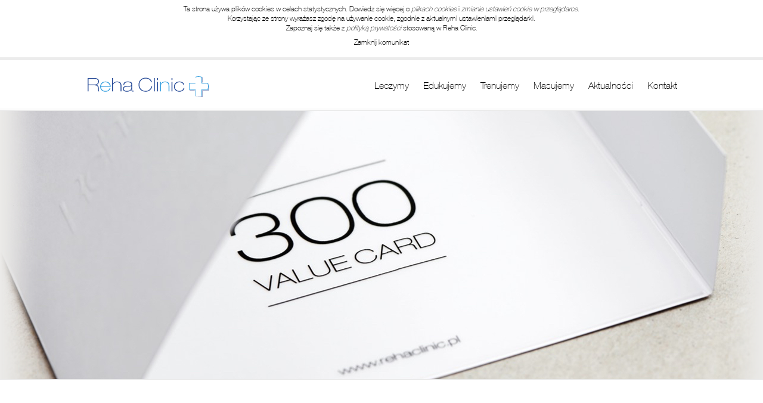

--- FILE ---
content_type: text/html; charset=utf-8
request_url: https://www.rehaclinic.pl/valuecard
body_size: 4548
content:
<!DOCTYPE html>
<html xmlns="http://www.w3.org/1999/xhtml"
	xml:lang="pl-pl" lang="pl-pl"
	dir="ltr">
<head>
<meta name="viewport"
	content="width=device-width, user-scalable=yes, initial-scale=1.0" />
<meta name="apple-mobile-web-app-capable" content="YES" />
<meta name="google-site-verification"
	content="wtVHTVSRjG7RPYcwkNq-ubHSxRlH6WD1GiYBZFiaadE" />
<meta name="msvalidate.01" content="0F851FA9F504DC32E100232A46D341A9" />
<meta name="geo.position" content="52.425778; 16.933671">
<meta name="geo.placename" content="Poznań, Wielkopolska, Polska">
<meta name="geo.region" content="pl-PL">
<meta name="DC.Language" content="pl">
<meta name="DC.Creator" content="dzwignia-handlu.pl">
<meta charset="utf-8" />
	<base href="https://www.rehaclinic.pl/valuecard" />
	<meta name="description" content="Karty podarunkowe o różnych nominałach, mogą rozwiązać twój problem z podarkiem dla bliskiej ci osoby. Sprawdź jak zamówić taką kartę." />
	<meta name="generator" content="Joomla! - Open Source Content Management" />
	<title>ValueCard - Reha Clinic</title>
	<link href="/templates/default/favicon.ico" rel="shortcut icon" type="image/vnd.microsoft.icon" />
	<link href="//fast.fonts.net/cssapi/30e3c769-e0e2-4384-8d57-d9e53b71e288.css" rel="stylesheet" media="screen" />
	<link href="https://www.rehaclinic.pl/templates/default/css/basic.css" rel="stylesheet" media="screen" />
	<script src="/media/jui/js/jquery.min.js"></script>
	<script src="/media/jui/js/jquery-migrate.min.js"></script>
	<script src="/media/jui/js/jquery-noconflict.js"></script>
	<script src="/media/jui/js/bootstrap.min.js"></script>
	<script src="/templates/default/javascript/greensock/TweenMax.min.js"></script>
	<script src="/templates/default/javascript/greensock/plugins/TextPlugin.min.js"></script>
	<script src="/templates/default/javascript/scrollMagic/jquery.scrollmagic.min.js"></script>
	<script src="/templates/default/javascript/scrollMagic/jquery.scrollmagic.debug.min.js"></script>
	<script src="/templates/default/javascript/jquery-cookie-master/jquery.cookie.min.js"></script>
	<script src="/templates/default/javascript/is-mobile/detectmobilebrowser.min.js"></script>
	<script src="/templates/default/javascript/enhance.min.js"></script>
	<script>
jQuery(window).on('load',  function() {
				new JCaption('img.caption');
			});
	</script>
	<!-- Open Graph Protocol by Codeboxr.com -->
	<meta property="og:image" content="https://www.rehaclinic.pl/images/produkty/value-card/rehaclinic-value-card-og.jpg" />
	<meta property="og:type" content="article" />
	<meta property="og:url" content="https://www.rehaclinic.pl/valuecard" />
	<meta property="og:site_name" content="Reha Clinic" />
	<meta property="og:description" content="Brak pomysłu na prezent świąteczny?" />
	<meta property="fb:app_id" content="422275257944614" />
	<meta property="og:title" content="Reha Clinic - Value Card" />
	<!-- end Open Graph Protocol by Codeboxr.com -->

<!--[if lt IE 9]><script src="http://html5shiv.googlecode.com/svn/trunk/html5.js"></script><![endif]-->

    <!-- Begin of custome css -->
    <style>
        .recovery-pump{background-image: url("/images/wydarzenia/2018/regeneracyjne-poniedzialki-z-recovery-pump/rehaclinic-header-regeneracyjne-poniedzialki-z-recovery-pump.jpg");}
    </style>
    <!-- End of custome css -->

</head>
<body>
	<div id="content">
		<header>
			<section id="header-section">
				<div class="wrapper clearfix">
				    <div id="header-logo"><img id="header-logo-rehaclinic" src="/images/rehaclinic.svg" alt="Reha Clinic" /></div>
				    <div id="header-menu" class="hide768"><ul class="nav menu mod-list">
<li class="item-128"><a href="/leczymy" title="Leczymy">Leczymy</a></li><li class="item-121"><a href="/edukujemy" title="Edukujemy">Edukujemy</a></li><li class="item-123"><a href="/trenujemy" title="Trenujemy">Trenujemy</a></li><li class="item-127"><a href="/masujemy" title="Masujemy">Masujemy</a></li><li class="item-124"><a href="/aktualnosci" title="Aktualności" class="hide854">Aktualności</a></li><li class="item-126"><a href="/kontakt" title="Kontakt">Kontakt</a></li></ul>
</div>
				</div>
			</section>
						        			    <section id="header-image">
    			        <img src="/images/headers/value-card/header-rehaclinic-value-card.png" alt="Reha Clinic - Value Card" style="display: block; margin-left: auto; margin-right: auto;" />
    			    </section>
			    					</header>
		<main>
		  <div class="item-page" itemscope itemtype="http://schema.org/Article">
	<meta itemprop="inLanguage" content="pl-PL" />
							
			<div class="article-info muted">
			<dl class="article-info">
			<dt class="article-info-term">Szczegóły</dt>

									
							<dd class="published">
					<span class="icon-calendar"></span>
					<time datetime="2015-01-29T09:04:24+01:00" itemprop="datePublished">
						Opublikowano: 29 stycznia 2015					</time>
				</dd>
			
											
										</dl>
		</div>
	
	
		
								<div itemprop="articleBody">
		<article>
<section class="white">
<div class="wrapper">
<div class="article-content">
<h1 class="center">&nbsp;</h1>
<p style="text-align: center;"><span style="font-size: 2.6em; color: #444444;">Specjalnie dla Ciebie</span></p>
<p style="text-align: center;">Przygotujemy indywidualną kartę, którą będziesz mógł obdarować wybraną osobę. Zaproszenie będzie zaprojektowane według Twoich wytycznych. Value Card to świetne rozwiązanie na prezent <br />świąteczny, urodzinowy czy jubileuszowy. <br />Możemy przygotować zaproszenie na masaż, ćwiczenia lub np. refleksoterapię.&nbsp;</p>
<h2 class="center" style="text-align: center;">Value Card</h2>
<p class="center"><span style="color: #888888; font-size: 22px; text-align: center;">Możesz wykupić dowolny nominał i obdarować nim osobę, która skorzysta z naszych usług. Value Card jest często stosowaną formą prezentu urodzinowego lub świątecznego. Jeżeli chcesz sprawić komuś taki prezent zadzwoń do nas i zamów kartę lub odbierz ją osobiście.</span>Jeżeli jesteś zainteresowany indywidualnym, personalizowanym prezentem, daj nam znać,<br />a przygotujemy go dla ciebie.</p>
<p>&nbsp;</p>
<p style="color: #000000; text-align: center;"><span style="font-size: 24pt;">Tel. 513&nbsp;</span><span style="font-size: 24pt;">02 66 88 &nbsp;</span></p>
</div>
</div>
</section>
</article> 	</div>

	
						 </div>
		  		  <section class="social">
		      <div class="wrapper">		<div class="moduletable">
						<div class="center">
<div class="fb-like" data-href="" data-layout="button_count" data-action="like" data-show-faces="true" data-share="true">&nbsp;</div>
</div>		</div>
	</div>
		  </section>
		  		  		</main>
		<footer>
			<section id="footer-section">
				<div class="wrapper">
				    <div id="footer-menu" class="clearfix">
				        <div id="line-1">
    				        <nav id="footer-menu-1">		<div class="moduletable">
							<h3>Reha Clinic</h3>
						<ul class="nav menu mod-list">
<li class="item-101 default"><a href="/" >Strona główna</a></li><li class="item-186"><a href="/aktualnosci" >Aktualności</a></li><li class="item-163"><a href="/leczymy" >Leczymy</a></li><li class="item-164"><a href="/edukujemy" >Edukujemy</a></li><li class="item-165"><a href="/trenujemy" >Trenujemy</a></li><li class="item-166"><a href="/masujemy" >Masujemy</a></li><li class="item-154"><a href="/personel" >Personel</a></li></ul>
		</div>
	</nav>
    				        <nav id="footer-menu-2">		<div class="moduletable">
							<h3>Leczymy</h3>
						<ul class="nav menu mod-list">
<li class="item-131"><a href="/leczymy/terapia-manualna-holistyczna-tmh" >Terapia Manualna Holistyczna</a></li><li class="item-133"><a href="/leczymy/terapia-czaszkowo-krzyzowa" >Terapia czaszkowo-krzyżowa</a></li><li class="item-132"><a href="/leczymy/integracja-sensoryczna" >Integracja sensoryczna</a></li><li class="item-193"><a href="/leczymy/refleksoterapia" >Refleksoterapia</a></li></ul>
		</div>
	</nav>
    				        <nav id="footer-menu-3">		<div class="moduletable">
							<h3>Edukujemy</h3>
						<ul class="nav menu mod-list">
<li class="item-134"><a href="/edukujemy/program-biodro" >Program biodro</a></li><li class="item-135"><a href="/edukujemy/program-stopa" >Program stopa</a></li><li class="item-136"><a href="/edukujemy/program-miednica" >Program miednica</a></li></ul>
		</div>
	</nav>
				        </div>
				        <div id="line-2">
    				        <nav id="footer-menu-4">		<div class="moduletable">
							<h3>Trenujemy</h3>
						<ul class="nav menu mod-list">
<li class="item-137"><a href="/trenujemy/indoor-cycling" >Indoor Cycling</a></li><li class="item-138"><a href="/trenujemy/face-fitness" >Face Fitness</a></li><li class="item-139"><a href="/trenujemy/power-pump" >Power Pump</a></li><li class="item-140"><a href="/trenujemy/pilates" >Pilates</a></li><li class="item-141"><a href="/trenujemy/trx" >TRX</a></li></ul>
		</div>
	</nav>
    				        <nav id="footer-menu-5">		<div class="moduletable">
							<h3>Masujemy</h3>
						<ul class="nav menu mod-list">
<li class="item-142"><a href="/masujemy/masaz-klasyczny" >Masaż klasyczny</a></li><li class="item-143"><a href="/masujemy/masaz-gleboki" >Masaż głęboki</a></li><li class="item-144"><a href="/masujemy/masaz-limfatyczny" >Masaż limfatyczny</a></li><li class="item-153"><a href="/masujemy/masaz-antycellulitowy" >Masaż antycellulitowy</a></li></ul>
		</div>
	</nav>
    				        <nav id="footer-menu-6">		<div class="moduletable">
							<h3>Produkty</h3>
						<ul class="nav menu mod-list">
<li class="item-130 current active"><a href="/valuecard" >ValueCard</a></li><li class="item-180"><a href="/probiotyki-joy-day" >Probiotyki Joy Day</a></li><li class="item-148"><a href="/kosmetyki" >Kosmetyki</a></li></ul>
		</div>
			<div class="moduletable">
							<h3>Pomoc</h3>
						<ul class="nav menu mod-list">
<li class="item-145"><a href="/informacje-dla-pacjenta" >Informacje dla pacjenta</a></li><li class="item-155"><a href="/porada-eksperta" >Porada eksperta</a></li><li class="item-147"><a href="/kontakt" >Kontakt</a></li></ul>
		</div>
	</nav>
				        </div>
				    </div>
				    <div id="copyright" class="clearfix"><div id="copyright-content">©&nbsp;2015 Reha Clinic. Podmiot autorski. <a href="/privacy" target="_blank" title="Polityka prywatności w Reha Clinic">Polityka prywatności</a></div>
<nav id="footer-bottom-menu">
<ul id="footer-menu-options">
<li><a href="https://www.facebook.com/rehaclinic" target="_blank" title="Profil Reha Clinic na Facebook">Facebook</a></li>
<li><a href="https://plus.google.com/+RehaclinicPlWlkpPoznan" target="_blank" rel="publisher" title="Profil Reha Clinic na Google+">Google+</a></li>
<li><a href="https://www.youtube.com/channel/UCcyiqG8cYb9S8fkPj2eXOSA" target="_blank" title="Kanał Reha Clinic na YouTube">YouTube</a></li>
<!--<li>Polityka prywatności</li>--></ul>
</nav></div>
				</div>
			</section>
		</footer>
	</div>
	<!-- Begin of scripts -->
        	<!-- Google tag (gtag.js) -->
<script async src="https://www.googletagmanager.com/gtag/js?id=G-BWRCJMCEQN"></script>
<script>
  window.dataLayer = window.dataLayer || [];
  function gtag(){dataLayer.push(arguments);}
  gtag('js', new Date());

  gtag('config', 'G-BWRCJMCEQN');
</script><div id="fb-root"></div>
<script>(function(d, s, id) {
  var js, fjs = d.getElementsByTagName(s)[0];
  if (d.getElementById(id)) return;
  js = d.createElement(s); js.id = id;
  js.src = "//connect.facebook.net/pl_PL/sdk.js#xfbml=1&version=v2.3&appId=422275257944614";
  fjs.parentNode.insertBefore(js, fjs);
}(document, 'script', 'facebook-jssdk'));</script>
    	<script type="application/ld+json">{
      "@context": "http://schema.org",
      "@type": "LocalBusiness",
      "name": "Reha Clinic",
      "email": "rejestracja@rehaclinic.pl",
      "openingHours": "Mo, Tu, We, Th, Fr 8:00-18:00",
      "address": {
            "@type": "PostalAddress",
            "addressLocality": "Poznań",
            "addressRegion": "Wielkopolska",
            "postalCode": "60-465",
            "streetAddress": "ul. Omańkowskiej 46"
      },
      "sameAs" : ["https://google.com/+RehaclinicPlWlkpPoznan", "https://facebook.com/rehaclinic", "https://www.youtube.com/channel/UCcyiqG8cYb9S8fkPj2eXOSA"],
      "employee": {
            "@type": "Person",
            "name": "Filip Olejnik",
            "jobTitle": "Właściciel"
	      
      },
      "url": "http://www.rehaclinic.pl",
      "logo": "http://www.rehaclinic.pl/images/rehaclinic.svg",
      "contactPoint" : {
            "@type" : "ContactPoint",
            "telephone" : "+48-513026688",
            "contactType" : "customer support",
            "availableLanguage" : "Polish"
      }
}</script>
    <script type="application/ld+json">{
      "@context" : "https://schema.org",
      "@type" : "WebSite",
      "name" : "Reha Clinic",
      "alternateName" : "",
      "url" : "https://www.rehaclinic.pl/",
      "creator": {
            "@type": "Organization",
            "name": "Projekt Edukacja",
            "alternateName" : "Projekt Edukacja - Tworzymy reklamę dla Twoich produktów",
            "url": "http://www.projekt.edu.pl",
            "sameAs": [
                  "https://www.facebook.com/173732989692007/"
            ]
      }
    }</script>    
        <!-- End of scripts -->
</body>
</html>


--- FILE ---
content_type: text/css; charset=utf-8
request_url: https://fast.fonts.net/cssapi/30e3c769-e0e2-4384-8d57-d9e53b71e288.css
body_size: 3624
content:
@import url(/t/1.css?apiType=css&projectid=30e3c769-e0e2-4384-8d57-d9e53b71e288);
@font-face{
font-family:"Futura Plus W08 Light";
src:url("/dv2/2/81c68bb2-c8a7-490a-86a2-8b8e4ea83e52.eot?d44f19a684109620e4841470a690e818f50f15501a2e3740a21687bfe07361cc26e33f7b001980192bae3022e204de16a7802f95b0e93066bf9fad28eec576362190feb937540774d650d82b89bee72c1c58464cb61c49562ef30b&projectId=30e3c769-e0e2-4384-8d57-d9e53b71e288#iefix");
src:url("/dv2/2/81c68bb2-c8a7-490a-86a2-8b8e4ea83e52.eot?d44f19a684109620e4841470a690e818f50f15501a2e3740a21687bfe07361cc26e33f7b001980192bae3022e204de16a7802f95b0e93066bf9fad28eec576362190feb937540774d650d82b89bee72c1c58464cb61c49562ef30b&projectId=30e3c769-e0e2-4384-8d57-d9e53b71e288#iefix") format("eot"),url("/dv2/14/bda2f543-80d5-4f60-839d-d4756fa78d65.woff2?d44f19a684109620e4841470a690e818f50f15501a2e3740a21687bfe07361cc26e33f7b001980192bae3022e204de16a7802f95b0e93066bf9fad28eec576362190feb937540774d650d82b89bee72c1c58464cb61c49562ef30b&projectId=30e3c769-e0e2-4384-8d57-d9e53b71e288") format("woff2"),url("/dv2/3/accdf66a-3ef9-40bd-a2d9-141ce67745a0.woff?d44f19a684109620e4841470a690e818f50f15501a2e3740a21687bfe07361cc26e33f7b001980192bae3022e204de16a7802f95b0e93066bf9fad28eec576362190feb937540774d650d82b89bee72c1c58464cb61c49562ef30b&projectId=30e3c769-e0e2-4384-8d57-d9e53b71e288") format("woff"),url("/dv2/1/91b74c83-4dbb-4d24-abf2-7665c88d68c1.ttf?d44f19a684109620e4841470a690e818f50f15501a2e3740a21687bfe07361cc26e33f7b001980192bae3022e204de16a7802f95b0e93066bf9fad28eec576362190feb937540774d650d82b89bee72c1c58464cb61c49562ef30b&projectId=30e3c769-e0e2-4384-8d57-d9e53b71e288") format("truetype"),url("/dv2/11/fec411ea-113e-46b5-af10-c4cb416eaaf9.svg?d44f19a684109620e4841470a690e818f50f15501a2e3740a21687bfe07361cc26e33f7b001980192bae3022e204de16a7802f95b0e93066bf9fad28eec576362190feb937540774d650d82b89bee72c1c58464cb61c49562ef30b&projectId=30e3c769-e0e2-4384-8d57-d9e53b71e288#fec411ea-113e-46b5-af10-c4cb416eaaf9") format("svg");
}
@font-face{
font-family:"Futura Plus W08 Light Obl";
src:url("/dv2/2/8aa673ca-9caf-467e-af2e-f2a7e556388c.eot?d44f19a684109620e4841470a690e818f50f15501a2e3740a21687bfe07361cc26e33f7b001980192bae3022e204de16a7802f95b0e93066bf9fad28eec576362190feb937540774d650d82b89bee72c1c58464cb61c49562ef30b&projectId=30e3c769-e0e2-4384-8d57-d9e53b71e288#iefix");
src:url("/dv2/2/8aa673ca-9caf-467e-af2e-f2a7e556388c.eot?d44f19a684109620e4841470a690e818f50f15501a2e3740a21687bfe07361cc26e33f7b001980192bae3022e204de16a7802f95b0e93066bf9fad28eec576362190feb937540774d650d82b89bee72c1c58464cb61c49562ef30b&projectId=30e3c769-e0e2-4384-8d57-d9e53b71e288#iefix") format("eot"),url("/dv2/14/cdb3f5e0-313a-4ed3-bdd9-a5666362caa1.woff2?d44f19a684109620e4841470a690e818f50f15501a2e3740a21687bfe07361cc26e33f7b001980192bae3022e204de16a7802f95b0e93066bf9fad28eec576362190feb937540774d650d82b89bee72c1c58464cb61c49562ef30b&projectId=30e3c769-e0e2-4384-8d57-d9e53b71e288") format("woff2"),url("/dv2/3/280615f6-5d60-4d9b-940c-beac934a7160.woff?d44f19a684109620e4841470a690e818f50f15501a2e3740a21687bfe07361cc26e33f7b001980192bae3022e204de16a7802f95b0e93066bf9fad28eec576362190feb937540774d650d82b89bee72c1c58464cb61c49562ef30b&projectId=30e3c769-e0e2-4384-8d57-d9e53b71e288") format("woff"),url("/dv2/1/5f15f48f-606f-4f3e-9f93-4c41b57c6d59.ttf?d44f19a684109620e4841470a690e818f50f15501a2e3740a21687bfe07361cc26e33f7b001980192bae3022e204de16a7802f95b0e93066bf9fad28eec576362190feb937540774d650d82b89bee72c1c58464cb61c49562ef30b&projectId=30e3c769-e0e2-4384-8d57-d9e53b71e288") format("truetype"),url("/dv2/11/c8e94049-0568-4ebf-a57a-a537882c8e32.svg?d44f19a684109620e4841470a690e818f50f15501a2e3740a21687bfe07361cc26e33f7b001980192bae3022e204de16a7802f95b0e93066bf9fad28eec576362190feb937540774d650d82b89bee72c1c58464cb61c49562ef30b&projectId=30e3c769-e0e2-4384-8d57-d9e53b71e288#c8e94049-0568-4ebf-a57a-a537882c8e32") format("svg");
}
@font-face{
font-family:"Futura Plus W08 Book";
src:url("/dv2/2/1ca5d341-a8f1-4517-92dd-19db1874e671.eot?d44f19a684109620e4841470a690e818f50f15501a2e3740a21687bfe07361cc26e33f7b001980192bae3022e204de16a7802f95b0e93066bf9fad28eec576362190feb937540774d650d82b89bee72c1c58464cb61c49562ef30b&projectId=30e3c769-e0e2-4384-8d57-d9e53b71e288#iefix");
src:url("/dv2/2/1ca5d341-a8f1-4517-92dd-19db1874e671.eot?d44f19a684109620e4841470a690e818f50f15501a2e3740a21687bfe07361cc26e33f7b001980192bae3022e204de16a7802f95b0e93066bf9fad28eec576362190feb937540774d650d82b89bee72c1c58464cb61c49562ef30b&projectId=30e3c769-e0e2-4384-8d57-d9e53b71e288#iefix") format("eot"),url("/dv2/14/a930ef24-9427-4ac9-90c0-99ad8af19c2c.woff2?d44f19a684109620e4841470a690e818f50f15501a2e3740a21687bfe07361cc26e33f7b001980192bae3022e204de16a7802f95b0e93066bf9fad28eec576362190feb937540774d650d82b89bee72c1c58464cb61c49562ef30b&projectId=30e3c769-e0e2-4384-8d57-d9e53b71e288") format("woff2"),url("/dv2/3/8d76f836-815d-41a8-aa79-4ce65b9f1cef.woff?d44f19a684109620e4841470a690e818f50f15501a2e3740a21687bfe07361cc26e33f7b001980192bae3022e204de16a7802f95b0e93066bf9fad28eec576362190feb937540774d650d82b89bee72c1c58464cb61c49562ef30b&projectId=30e3c769-e0e2-4384-8d57-d9e53b71e288") format("woff"),url("/dv2/1/c4fe22d2-5809-40e1-a3fc-6c02e94af257.ttf?d44f19a684109620e4841470a690e818f50f15501a2e3740a21687bfe07361cc26e33f7b001980192bae3022e204de16a7802f95b0e93066bf9fad28eec576362190feb937540774d650d82b89bee72c1c58464cb61c49562ef30b&projectId=30e3c769-e0e2-4384-8d57-d9e53b71e288") format("truetype"),url("/dv2/11/d77a094c-2a28-4ab7-904e-b277f65fd85a.svg?d44f19a684109620e4841470a690e818f50f15501a2e3740a21687bfe07361cc26e33f7b001980192bae3022e204de16a7802f95b0e93066bf9fad28eec576362190feb937540774d650d82b89bee72c1c58464cb61c49562ef30b&projectId=30e3c769-e0e2-4384-8d57-d9e53b71e288#d77a094c-2a28-4ab7-904e-b277f65fd85a") format("svg");
}
@font-face{
font-family:"Futura Plus W08 Book Obl";
src:url("/dv2/2/ac5350e1-e8bc-45f6-85d0-1fa4cba1acd3.eot?d44f19a684109620e4841470a690e818f50f15501a2e3740a21687bfe07361cc26e33f7b001980192bae3022e204de16a7802f95b0e93066bf9fad28eec576362190feb937540774d650d82b89bee72c1c58464cb61c49562ef30b&projectId=30e3c769-e0e2-4384-8d57-d9e53b71e288#iefix");
src:url("/dv2/2/ac5350e1-e8bc-45f6-85d0-1fa4cba1acd3.eot?d44f19a684109620e4841470a690e818f50f15501a2e3740a21687bfe07361cc26e33f7b001980192bae3022e204de16a7802f95b0e93066bf9fad28eec576362190feb937540774d650d82b89bee72c1c58464cb61c49562ef30b&projectId=30e3c769-e0e2-4384-8d57-d9e53b71e288#iefix") format("eot"),url("/dv2/14/c0c45fd2-cb4d-45b8-bbe9-d8a70ec3112c.woff2?d44f19a684109620e4841470a690e818f50f15501a2e3740a21687bfe07361cc26e33f7b001980192bae3022e204de16a7802f95b0e93066bf9fad28eec576362190feb937540774d650d82b89bee72c1c58464cb61c49562ef30b&projectId=30e3c769-e0e2-4384-8d57-d9e53b71e288") format("woff2"),url("/dv2/3/347c954f-9071-4592-a556-96e168a5c143.woff?d44f19a684109620e4841470a690e818f50f15501a2e3740a21687bfe07361cc26e33f7b001980192bae3022e204de16a7802f95b0e93066bf9fad28eec576362190feb937540774d650d82b89bee72c1c58464cb61c49562ef30b&projectId=30e3c769-e0e2-4384-8d57-d9e53b71e288") format("woff"),url("/dv2/1/fd3d20f0-6033-4125-bee9-44d912125d5e.ttf?d44f19a684109620e4841470a690e818f50f15501a2e3740a21687bfe07361cc26e33f7b001980192bae3022e204de16a7802f95b0e93066bf9fad28eec576362190feb937540774d650d82b89bee72c1c58464cb61c49562ef30b&projectId=30e3c769-e0e2-4384-8d57-d9e53b71e288") format("truetype"),url("/dv2/11/64fb81a5-581d-4bcc-88f0-3c390682793b.svg?d44f19a684109620e4841470a690e818f50f15501a2e3740a21687bfe07361cc26e33f7b001980192bae3022e204de16a7802f95b0e93066bf9fad28eec576362190feb937540774d650d82b89bee72c1c58464cb61c49562ef30b&projectId=30e3c769-e0e2-4384-8d57-d9e53b71e288#64fb81a5-581d-4bcc-88f0-3c390682793b") format("svg");
}
@font-face{
font-family:"Futura Plus W08 Medium";
src:url("/dv2/2/27e35786-951e-4f3f-8819-f57fb26b5f59.eot?d44f19a684109620e4841470a690e818f50f15501a2e3740a21687bfe07361cc26e33f7b001980192bae3022e204de16a7802f95b0e93066bf9fad28eec576362190feb937540774d650d82b89bee72c1c58464cb61c49562ef30b&projectId=30e3c769-e0e2-4384-8d57-d9e53b71e288#iefix");
src:url("/dv2/2/27e35786-951e-4f3f-8819-f57fb26b5f59.eot?d44f19a684109620e4841470a690e818f50f15501a2e3740a21687bfe07361cc26e33f7b001980192bae3022e204de16a7802f95b0e93066bf9fad28eec576362190feb937540774d650d82b89bee72c1c58464cb61c49562ef30b&projectId=30e3c769-e0e2-4384-8d57-d9e53b71e288#iefix") format("eot"),url("/dv2/14/5c85607c-3101-4a31-8b43-a64c2922ab13.woff2?d44f19a684109620e4841470a690e818f50f15501a2e3740a21687bfe07361cc26e33f7b001980192bae3022e204de16a7802f95b0e93066bf9fad28eec576362190feb937540774d650d82b89bee72c1c58464cb61c49562ef30b&projectId=30e3c769-e0e2-4384-8d57-d9e53b71e288") format("woff2"),url("/dv2/3/46e5db04-2200-416c-8772-e8e92ac66d85.woff?d44f19a684109620e4841470a690e818f50f15501a2e3740a21687bfe07361cc26e33f7b001980192bae3022e204de16a7802f95b0e93066bf9fad28eec576362190feb937540774d650d82b89bee72c1c58464cb61c49562ef30b&projectId=30e3c769-e0e2-4384-8d57-d9e53b71e288") format("woff"),url("/dv2/1/c34adf43-f679-46f0-8f37-6d892f520fc9.ttf?d44f19a684109620e4841470a690e818f50f15501a2e3740a21687bfe07361cc26e33f7b001980192bae3022e204de16a7802f95b0e93066bf9fad28eec576362190feb937540774d650d82b89bee72c1c58464cb61c49562ef30b&projectId=30e3c769-e0e2-4384-8d57-d9e53b71e288") format("truetype"),url("/dv2/11/ba579ea8-4cf7-445f-ad75-cdca4f8438d6.svg?d44f19a684109620e4841470a690e818f50f15501a2e3740a21687bfe07361cc26e33f7b001980192bae3022e204de16a7802f95b0e93066bf9fad28eec576362190feb937540774d650d82b89bee72c1c58464cb61c49562ef30b&projectId=30e3c769-e0e2-4384-8d57-d9e53b71e288#ba579ea8-4cf7-445f-ad75-cdca4f8438d6") format("svg");
}
@font-face{
font-family:"Futura Plus W08 Medium Obl";
src:url("/dv2/2/63fc980f-83c9-4f24-ad51-c1619a271cad.eot?d44f19a684109620e4841470a690e818f50f15501a2e3740a21687bfe07361cc26e33f7b001980192bae3022e204de16a7802f95b0e93066bf9fad28eec576362190feb937540774d650d82b89bee72c1c58464cb61c49562ef30b&projectId=30e3c769-e0e2-4384-8d57-d9e53b71e288#iefix");
src:url("/dv2/2/63fc980f-83c9-4f24-ad51-c1619a271cad.eot?d44f19a684109620e4841470a690e818f50f15501a2e3740a21687bfe07361cc26e33f7b001980192bae3022e204de16a7802f95b0e93066bf9fad28eec576362190feb937540774d650d82b89bee72c1c58464cb61c49562ef30b&projectId=30e3c769-e0e2-4384-8d57-d9e53b71e288#iefix") format("eot"),url("/dv2/14/0f4842ff-a394-4c6a-846c-abd2e67948f4.woff2?d44f19a684109620e4841470a690e818f50f15501a2e3740a21687bfe07361cc26e33f7b001980192bae3022e204de16a7802f95b0e93066bf9fad28eec576362190feb937540774d650d82b89bee72c1c58464cb61c49562ef30b&projectId=30e3c769-e0e2-4384-8d57-d9e53b71e288") format("woff2"),url("/dv2/3/f00caca0-2168-4f5d-bf14-b34791b0ad26.woff?d44f19a684109620e4841470a690e818f50f15501a2e3740a21687bfe07361cc26e33f7b001980192bae3022e204de16a7802f95b0e93066bf9fad28eec576362190feb937540774d650d82b89bee72c1c58464cb61c49562ef30b&projectId=30e3c769-e0e2-4384-8d57-d9e53b71e288") format("woff"),url("/dv2/1/b3c21f77-273c-425d-8780-70571340eff0.ttf?d44f19a684109620e4841470a690e818f50f15501a2e3740a21687bfe07361cc26e33f7b001980192bae3022e204de16a7802f95b0e93066bf9fad28eec576362190feb937540774d650d82b89bee72c1c58464cb61c49562ef30b&projectId=30e3c769-e0e2-4384-8d57-d9e53b71e288") format("truetype"),url("/dv2/11/a209dfea-b2c0-4e8b-acbc-70988e803fdd.svg?d44f19a684109620e4841470a690e818f50f15501a2e3740a21687bfe07361cc26e33f7b001980192bae3022e204de16a7802f95b0e93066bf9fad28eec576362190feb937540774d650d82b89bee72c1c58464cb61c49562ef30b&projectId=30e3c769-e0e2-4384-8d57-d9e53b71e288#a209dfea-b2c0-4e8b-acbc-70988e803fdd") format("svg");
}
@font-face{
font-family:"Futura Plus W08 Demi";
src:url("/dv2/2/2f6406ca-a7e5-4511-8b62-a512d422694f.eot?d44f19a684109620e4841470a690e818f50f15501a2e3740a21687bfe07361cc26e33f7b001980192bae3022e204de16a7802f95b0e93066bf9fad28eec576362190feb937540774d650d82b89bee72c1c58464cb61c49562ef30b&projectId=30e3c769-e0e2-4384-8d57-d9e53b71e288#iefix");
src:url("/dv2/2/2f6406ca-a7e5-4511-8b62-a512d422694f.eot?d44f19a684109620e4841470a690e818f50f15501a2e3740a21687bfe07361cc26e33f7b001980192bae3022e204de16a7802f95b0e93066bf9fad28eec576362190feb937540774d650d82b89bee72c1c58464cb61c49562ef30b&projectId=30e3c769-e0e2-4384-8d57-d9e53b71e288#iefix") format("eot"),url("/dv2/14/f7e148a3-4151-4b8a-a680-2e84ebf34287.woff2?d44f19a684109620e4841470a690e818f50f15501a2e3740a21687bfe07361cc26e33f7b001980192bae3022e204de16a7802f95b0e93066bf9fad28eec576362190feb937540774d650d82b89bee72c1c58464cb61c49562ef30b&projectId=30e3c769-e0e2-4384-8d57-d9e53b71e288") format("woff2"),url("/dv2/3/40780796-f5dd-4ccf-89d6-5e9feed1b4c3.woff?d44f19a684109620e4841470a690e818f50f15501a2e3740a21687bfe07361cc26e33f7b001980192bae3022e204de16a7802f95b0e93066bf9fad28eec576362190feb937540774d650d82b89bee72c1c58464cb61c49562ef30b&projectId=30e3c769-e0e2-4384-8d57-d9e53b71e288") format("woff"),url("/dv2/1/23f02811-b2c6-4ebb-8d95-27bda6a2745a.ttf?d44f19a684109620e4841470a690e818f50f15501a2e3740a21687bfe07361cc26e33f7b001980192bae3022e204de16a7802f95b0e93066bf9fad28eec576362190feb937540774d650d82b89bee72c1c58464cb61c49562ef30b&projectId=30e3c769-e0e2-4384-8d57-d9e53b71e288") format("truetype"),url("/dv2/11/b38e2f36-b705-4816-baaf-083a1a6ae753.svg?d44f19a684109620e4841470a690e818f50f15501a2e3740a21687bfe07361cc26e33f7b001980192bae3022e204de16a7802f95b0e93066bf9fad28eec576362190feb937540774d650d82b89bee72c1c58464cb61c49562ef30b&projectId=30e3c769-e0e2-4384-8d57-d9e53b71e288#b38e2f36-b705-4816-baaf-083a1a6ae753") format("svg");
}
@font-face{
font-family:"Futura Plus W08 Demi Obl";
src:url("/dv2/2/d5c9aa1f-7dc0-44cc-af09-a1207e91ec80.eot?d44f19a684109620e4841470a690e818f50f15501a2e3740a21687bfe07361cc26e33f7b001980192bae3022e204de16a7802f95b0e93066bf9fad28eec576362190feb937540774d650d82b89bee72c1c58464cb61c49562ef30b&projectId=30e3c769-e0e2-4384-8d57-d9e53b71e288#iefix");
src:url("/dv2/2/d5c9aa1f-7dc0-44cc-af09-a1207e91ec80.eot?d44f19a684109620e4841470a690e818f50f15501a2e3740a21687bfe07361cc26e33f7b001980192bae3022e204de16a7802f95b0e93066bf9fad28eec576362190feb937540774d650d82b89bee72c1c58464cb61c49562ef30b&projectId=30e3c769-e0e2-4384-8d57-d9e53b71e288#iefix") format("eot"),url("/dv2/14/238b039d-e49a-440f-948a-14e74b2605d0.woff2?d44f19a684109620e4841470a690e818f50f15501a2e3740a21687bfe07361cc26e33f7b001980192bae3022e204de16a7802f95b0e93066bf9fad28eec576362190feb937540774d650d82b89bee72c1c58464cb61c49562ef30b&projectId=30e3c769-e0e2-4384-8d57-d9e53b71e288") format("woff2"),url("/dv2/3/9bd58c22-f53f-4483-906c-234130c2a8b7.woff?d44f19a684109620e4841470a690e818f50f15501a2e3740a21687bfe07361cc26e33f7b001980192bae3022e204de16a7802f95b0e93066bf9fad28eec576362190feb937540774d650d82b89bee72c1c58464cb61c49562ef30b&projectId=30e3c769-e0e2-4384-8d57-d9e53b71e288") format("woff"),url("/dv2/1/5f7670d0-bad6-4d85-af85-35a1310ed292.ttf?d44f19a684109620e4841470a690e818f50f15501a2e3740a21687bfe07361cc26e33f7b001980192bae3022e204de16a7802f95b0e93066bf9fad28eec576362190feb937540774d650d82b89bee72c1c58464cb61c49562ef30b&projectId=30e3c769-e0e2-4384-8d57-d9e53b71e288") format("truetype"),url("/dv2/11/bd5941c7-668f-4ec1-989e-5b50a19481f7.svg?d44f19a684109620e4841470a690e818f50f15501a2e3740a21687bfe07361cc26e33f7b001980192bae3022e204de16a7802f95b0e93066bf9fad28eec576362190feb937540774d650d82b89bee72c1c58464cb61c49562ef30b&projectId=30e3c769-e0e2-4384-8d57-d9e53b71e288#bd5941c7-668f-4ec1-989e-5b50a19481f7") format("svg");
}
@font-face{
font-family:"Futura Plus W08 Bold";
src:url("/dv2/2/daa0c9be-5654-4532-8e96-901581c27f87.eot?d44f19a684109620e4841470a690e818f50f15501a2e3740a21687bfe07361cc26e33f7b001980192bae3022e204de16a7802f95b0e93066bf9fad28eec576362190feb937540774d650d82b89bee72c1c58464cb61c49562ef30b&projectId=30e3c769-e0e2-4384-8d57-d9e53b71e288#iefix");
src:url("/dv2/2/daa0c9be-5654-4532-8e96-901581c27f87.eot?d44f19a684109620e4841470a690e818f50f15501a2e3740a21687bfe07361cc26e33f7b001980192bae3022e204de16a7802f95b0e93066bf9fad28eec576362190feb937540774d650d82b89bee72c1c58464cb61c49562ef30b&projectId=30e3c769-e0e2-4384-8d57-d9e53b71e288#iefix") format("eot"),url("/dv2/14/9cfa9daf-8571-4a1a-ba15-4185cc815ae4.woff2?d44f19a684109620e4841470a690e818f50f15501a2e3740a21687bfe07361cc26e33f7b001980192bae3022e204de16a7802f95b0e93066bf9fad28eec576362190feb937540774d650d82b89bee72c1c58464cb61c49562ef30b&projectId=30e3c769-e0e2-4384-8d57-d9e53b71e288") format("woff2"),url("/dv2/3/10f4e917-7867-405c-be31-4b064987ab63.woff?d44f19a684109620e4841470a690e818f50f15501a2e3740a21687bfe07361cc26e33f7b001980192bae3022e204de16a7802f95b0e93066bf9fad28eec576362190feb937540774d650d82b89bee72c1c58464cb61c49562ef30b&projectId=30e3c769-e0e2-4384-8d57-d9e53b71e288") format("woff"),url("/dv2/1/7ea82eae-7fb0-4ed6-8f78-080c8a619ccb.ttf?d44f19a684109620e4841470a690e818f50f15501a2e3740a21687bfe07361cc26e33f7b001980192bae3022e204de16a7802f95b0e93066bf9fad28eec576362190feb937540774d650d82b89bee72c1c58464cb61c49562ef30b&projectId=30e3c769-e0e2-4384-8d57-d9e53b71e288") format("truetype"),url("/dv2/11/46fea019-3e07-48c5-b36f-9ae24436ab45.svg?d44f19a684109620e4841470a690e818f50f15501a2e3740a21687bfe07361cc26e33f7b001980192bae3022e204de16a7802f95b0e93066bf9fad28eec576362190feb937540774d650d82b89bee72c1c58464cb61c49562ef30b&projectId=30e3c769-e0e2-4384-8d57-d9e53b71e288#46fea019-3e07-48c5-b36f-9ae24436ab45") format("svg");
}
@font-face{
font-family:"Futura Plus W08 Bold Obl";
src:url("/dv2/2/8881c3c5-ec33-448f-a100-7ea4e765e503.eot?d44f19a684109620e4841470a690e818f50f15501a2e3740a21687bfe07361cc26e33f7b001980192bae3022e204de16a7802f95b0e93066bf9fad28eec576362190feb937540774d650d82b89bee72c1c58464cb61c49562ef30b&projectId=30e3c769-e0e2-4384-8d57-d9e53b71e288#iefix");
src:url("/dv2/2/8881c3c5-ec33-448f-a100-7ea4e765e503.eot?d44f19a684109620e4841470a690e818f50f15501a2e3740a21687bfe07361cc26e33f7b001980192bae3022e204de16a7802f95b0e93066bf9fad28eec576362190feb937540774d650d82b89bee72c1c58464cb61c49562ef30b&projectId=30e3c769-e0e2-4384-8d57-d9e53b71e288#iefix") format("eot"),url("/dv2/14/31648dad-e6df-4907-a9ee-4e42add24734.woff2?d44f19a684109620e4841470a690e818f50f15501a2e3740a21687bfe07361cc26e33f7b001980192bae3022e204de16a7802f95b0e93066bf9fad28eec576362190feb937540774d650d82b89bee72c1c58464cb61c49562ef30b&projectId=30e3c769-e0e2-4384-8d57-d9e53b71e288") format("woff2"),url("/dv2/3/eeb679e4-443b-4b51-b08b-1b39cf0330c6.woff?d44f19a684109620e4841470a690e818f50f15501a2e3740a21687bfe07361cc26e33f7b001980192bae3022e204de16a7802f95b0e93066bf9fad28eec576362190feb937540774d650d82b89bee72c1c58464cb61c49562ef30b&projectId=30e3c769-e0e2-4384-8d57-d9e53b71e288") format("woff"),url("/dv2/1/d3b90872-3334-472b-b9ff-1ef9ecab9457.ttf?d44f19a684109620e4841470a690e818f50f15501a2e3740a21687bfe07361cc26e33f7b001980192bae3022e204de16a7802f95b0e93066bf9fad28eec576362190feb937540774d650d82b89bee72c1c58464cb61c49562ef30b&projectId=30e3c769-e0e2-4384-8d57-d9e53b71e288") format("truetype"),url("/dv2/11/9ae9b7ee-debc-40a4-a866-31e93629431e.svg?d44f19a684109620e4841470a690e818f50f15501a2e3740a21687bfe07361cc26e33f7b001980192bae3022e204de16a7802f95b0e93066bf9fad28eec576362190feb937540774d650d82b89bee72c1c58464cb61c49562ef30b&projectId=30e3c769-e0e2-4384-8d57-d9e53b71e288#9ae9b7ee-debc-40a4-a866-31e93629431e") format("svg");
}
@font-face{
font-family:"Futura Plus W08 X Bold";
src:url("/dv2/2/989f3aa4-daaf-4efc-adee-bd66fc4c374d.eot?d44f19a684109620e4841470a690e818f50f15501a2e3740a21687bfe07361cc26e33f7b001980192bae3022e204de16a7802f95b0e93066bf9fad28eec576362190feb937540774d650d82b89bee72c1c58464cb61c49562ef30b&projectId=30e3c769-e0e2-4384-8d57-d9e53b71e288#iefix");
src:url("/dv2/2/989f3aa4-daaf-4efc-adee-bd66fc4c374d.eot?d44f19a684109620e4841470a690e818f50f15501a2e3740a21687bfe07361cc26e33f7b001980192bae3022e204de16a7802f95b0e93066bf9fad28eec576362190feb937540774d650d82b89bee72c1c58464cb61c49562ef30b&projectId=30e3c769-e0e2-4384-8d57-d9e53b71e288#iefix") format("eot"),url("/dv2/14/db6f1cf4-3c7f-490a-a6d7-10525f15b370.woff2?d44f19a684109620e4841470a690e818f50f15501a2e3740a21687bfe07361cc26e33f7b001980192bae3022e204de16a7802f95b0e93066bf9fad28eec576362190feb937540774d650d82b89bee72c1c58464cb61c49562ef30b&projectId=30e3c769-e0e2-4384-8d57-d9e53b71e288") format("woff2"),url("/dv2/3/b621e665-030e-4d32-ac21-2c6a99dc4ec1.woff?d44f19a684109620e4841470a690e818f50f15501a2e3740a21687bfe07361cc26e33f7b001980192bae3022e204de16a7802f95b0e93066bf9fad28eec576362190feb937540774d650d82b89bee72c1c58464cb61c49562ef30b&projectId=30e3c769-e0e2-4384-8d57-d9e53b71e288") format("woff"),url("/dv2/1/d6e12f43-d3a5-4aba-a6fd-0d8b1dba0f8a.ttf?d44f19a684109620e4841470a690e818f50f15501a2e3740a21687bfe07361cc26e33f7b001980192bae3022e204de16a7802f95b0e93066bf9fad28eec576362190feb937540774d650d82b89bee72c1c58464cb61c49562ef30b&projectId=30e3c769-e0e2-4384-8d57-d9e53b71e288") format("truetype"),url("/dv2/11/6da47d30-2cc4-4982-abfa-6b00802ad34b.svg?d44f19a684109620e4841470a690e818f50f15501a2e3740a21687bfe07361cc26e33f7b001980192bae3022e204de16a7802f95b0e93066bf9fad28eec576362190feb937540774d650d82b89bee72c1c58464cb61c49562ef30b&projectId=30e3c769-e0e2-4384-8d57-d9e53b71e288#6da47d30-2cc4-4982-abfa-6b00802ad34b") format("svg");
}
@font-face{
font-family:"Futura Plus W08 X Bold Obl";
src:url("/dv2/2/774260c1-4514-43b5-a75d-d90f18e45b69.eot?d44f19a684109620e4841470a690e818f50f15501a2e3740a21687bfe07361cc26e33f7b001980192bae3022e204de16a7802f95b0e93066bf9fad28eec576362190feb937540774d650d82b89bee72c1c58464cb61c49562ef30b&projectId=30e3c769-e0e2-4384-8d57-d9e53b71e288#iefix");
src:url("/dv2/2/774260c1-4514-43b5-a75d-d90f18e45b69.eot?d44f19a684109620e4841470a690e818f50f15501a2e3740a21687bfe07361cc26e33f7b001980192bae3022e204de16a7802f95b0e93066bf9fad28eec576362190feb937540774d650d82b89bee72c1c58464cb61c49562ef30b&projectId=30e3c769-e0e2-4384-8d57-d9e53b71e288#iefix") format("eot"),url("/dv2/14/0576bb60-66f4-4826-aa0b-da993be92b0a.woff2?d44f19a684109620e4841470a690e818f50f15501a2e3740a21687bfe07361cc26e33f7b001980192bae3022e204de16a7802f95b0e93066bf9fad28eec576362190feb937540774d650d82b89bee72c1c58464cb61c49562ef30b&projectId=30e3c769-e0e2-4384-8d57-d9e53b71e288") format("woff2"),url("/dv2/3/48c3f3d1-5225-44dc-87f6-6a6079c8bc7e.woff?d44f19a684109620e4841470a690e818f50f15501a2e3740a21687bfe07361cc26e33f7b001980192bae3022e204de16a7802f95b0e93066bf9fad28eec576362190feb937540774d650d82b89bee72c1c58464cb61c49562ef30b&projectId=30e3c769-e0e2-4384-8d57-d9e53b71e288") format("woff"),url("/dv2/1/96ae8a65-51fb-4450-b8c7-3b66c23548ab.ttf?d44f19a684109620e4841470a690e818f50f15501a2e3740a21687bfe07361cc26e33f7b001980192bae3022e204de16a7802f95b0e93066bf9fad28eec576362190feb937540774d650d82b89bee72c1c58464cb61c49562ef30b&projectId=30e3c769-e0e2-4384-8d57-d9e53b71e288") format("truetype"),url("/dv2/11/e1e84bfe-4d42-420a-96f1-e094d0f6207a.svg?d44f19a684109620e4841470a690e818f50f15501a2e3740a21687bfe07361cc26e33f7b001980192bae3022e204de16a7802f95b0e93066bf9fad28eec576362190feb937540774d650d82b89bee72c1c58464cb61c49562ef30b&projectId=30e3c769-e0e2-4384-8d57-d9e53b71e288#e1e84bfe-4d42-420a-96f1-e094d0f6207a") format("svg");
}
@font-face{
font-family:"Futura Plus W08 Cd Light";
src:url("/dv2/2/52e8dce1-903f-4c5f-86f5-48db5291ed0c.eot?d44f19a684109620e4841470a690e818f50f15501a2e3740a21687bfe07361cc26e33f7b001980192bae3022e204de16a7802f95b0e93066bf9fad28eec576362190feb937540774d650d82b89bee72c1c58464cb61c49562ef30b&projectId=30e3c769-e0e2-4384-8d57-d9e53b71e288#iefix");
src:url("/dv2/2/52e8dce1-903f-4c5f-86f5-48db5291ed0c.eot?d44f19a684109620e4841470a690e818f50f15501a2e3740a21687bfe07361cc26e33f7b001980192bae3022e204de16a7802f95b0e93066bf9fad28eec576362190feb937540774d650d82b89bee72c1c58464cb61c49562ef30b&projectId=30e3c769-e0e2-4384-8d57-d9e53b71e288#iefix") format("eot"),url("/dv2/14/902c13a7-bc98-4b89-9524-1412127c6fcc.woff2?d44f19a684109620e4841470a690e818f50f15501a2e3740a21687bfe07361cc26e33f7b001980192bae3022e204de16a7802f95b0e93066bf9fad28eec576362190feb937540774d650d82b89bee72c1c58464cb61c49562ef30b&projectId=30e3c769-e0e2-4384-8d57-d9e53b71e288") format("woff2"),url("/dv2/3/bc6e85fb-07d4-4dde-af94-99f48e87bcfb.woff?d44f19a684109620e4841470a690e818f50f15501a2e3740a21687bfe07361cc26e33f7b001980192bae3022e204de16a7802f95b0e93066bf9fad28eec576362190feb937540774d650d82b89bee72c1c58464cb61c49562ef30b&projectId=30e3c769-e0e2-4384-8d57-d9e53b71e288") format("woff"),url("/dv2/1/7c53bf27-4d0c-42a7-a613-6e9ac9a671c3.ttf?d44f19a684109620e4841470a690e818f50f15501a2e3740a21687bfe07361cc26e33f7b001980192bae3022e204de16a7802f95b0e93066bf9fad28eec576362190feb937540774d650d82b89bee72c1c58464cb61c49562ef30b&projectId=30e3c769-e0e2-4384-8d57-d9e53b71e288") format("truetype"),url("/dv2/11/18849c4d-6a4c-4127-8037-55fb642dd01e.svg?d44f19a684109620e4841470a690e818f50f15501a2e3740a21687bfe07361cc26e33f7b001980192bae3022e204de16a7802f95b0e93066bf9fad28eec576362190feb937540774d650d82b89bee72c1c58464cb61c49562ef30b&projectId=30e3c769-e0e2-4384-8d57-d9e53b71e288#18849c4d-6a4c-4127-8037-55fb642dd01e") format("svg");
}
@font-face{
font-family:"Futura Plus W08 Cd Light Obl";
src:url("/dv2/2/4c97a23b-7d76-4367-82f2-628e6d7bdcae.eot?d44f19a684109620e4841470a690e818f50f15501a2e3740a21687bfe07361cc26e33f7b001980192bae3022e204de16a7802f95b0e93066bf9fad28eec576362190feb937540774d650d82b89bee72c1c58464cb61c49562ef30b&projectId=30e3c769-e0e2-4384-8d57-d9e53b71e288#iefix");
src:url("/dv2/2/4c97a23b-7d76-4367-82f2-628e6d7bdcae.eot?d44f19a684109620e4841470a690e818f50f15501a2e3740a21687bfe07361cc26e33f7b001980192bae3022e204de16a7802f95b0e93066bf9fad28eec576362190feb937540774d650d82b89bee72c1c58464cb61c49562ef30b&projectId=30e3c769-e0e2-4384-8d57-d9e53b71e288#iefix") format("eot"),url("/dv2/14/f98fe939-e91a-41d8-be0a-bba33b54dc56.woff2?d44f19a684109620e4841470a690e818f50f15501a2e3740a21687bfe07361cc26e33f7b001980192bae3022e204de16a7802f95b0e93066bf9fad28eec576362190feb937540774d650d82b89bee72c1c58464cb61c49562ef30b&projectId=30e3c769-e0e2-4384-8d57-d9e53b71e288") format("woff2"),url("/dv2/3/98eaa595-7d3a-44bf-91b6-e12e1c602f69.woff?d44f19a684109620e4841470a690e818f50f15501a2e3740a21687bfe07361cc26e33f7b001980192bae3022e204de16a7802f95b0e93066bf9fad28eec576362190feb937540774d650d82b89bee72c1c58464cb61c49562ef30b&projectId=30e3c769-e0e2-4384-8d57-d9e53b71e288") format("woff"),url("/dv2/1/90b66fa6-10f9-4a05-b81d-72f4675e457b.ttf?d44f19a684109620e4841470a690e818f50f15501a2e3740a21687bfe07361cc26e33f7b001980192bae3022e204de16a7802f95b0e93066bf9fad28eec576362190feb937540774d650d82b89bee72c1c58464cb61c49562ef30b&projectId=30e3c769-e0e2-4384-8d57-d9e53b71e288") format("truetype"),url("/dv2/11/2e0dd704-eea4-4219-bd9c-ccf0a126c318.svg?d44f19a684109620e4841470a690e818f50f15501a2e3740a21687bfe07361cc26e33f7b001980192bae3022e204de16a7802f95b0e93066bf9fad28eec576362190feb937540774d650d82b89bee72c1c58464cb61c49562ef30b&projectId=30e3c769-e0e2-4384-8d57-d9e53b71e288#2e0dd704-eea4-4219-bd9c-ccf0a126c318") format("svg");
}
@font-face{
font-family:"Futura Plus W08 Cd Book";
src:url("/dv2/2/1bfccd89-642d-4b67-9fd7-617a011e5359.eot?d44f19a684109620e4841470a690e818f50f15501a2e3740a21687bfe07361cc26e33f7b001980192bae3022e204de16a7802f95b0e93066bf9fad28eec576362190feb937540774d650d82b89bee72c1c58464cb61c49562ef30b&projectId=30e3c769-e0e2-4384-8d57-d9e53b71e288#iefix");
src:url("/dv2/2/1bfccd89-642d-4b67-9fd7-617a011e5359.eot?d44f19a684109620e4841470a690e818f50f15501a2e3740a21687bfe07361cc26e33f7b001980192bae3022e204de16a7802f95b0e93066bf9fad28eec576362190feb937540774d650d82b89bee72c1c58464cb61c49562ef30b&projectId=30e3c769-e0e2-4384-8d57-d9e53b71e288#iefix") format("eot"),url("/dv2/14/81c4e105-8c33-4ff5-a253-acaef855ef83.woff2?d44f19a684109620e4841470a690e818f50f15501a2e3740a21687bfe07361cc26e33f7b001980192bae3022e204de16a7802f95b0e93066bf9fad28eec576362190feb937540774d650d82b89bee72c1c58464cb61c49562ef30b&projectId=30e3c769-e0e2-4384-8d57-d9e53b71e288") format("woff2"),url("/dv2/3/2b5f6438-9ba2-4cb5-8e27-2f97ba6a23fe.woff?d44f19a684109620e4841470a690e818f50f15501a2e3740a21687bfe07361cc26e33f7b001980192bae3022e204de16a7802f95b0e93066bf9fad28eec576362190feb937540774d650d82b89bee72c1c58464cb61c49562ef30b&projectId=30e3c769-e0e2-4384-8d57-d9e53b71e288") format("woff"),url("/dv2/1/4108eb17-d6a6-4f63-b7f8-39621c7af93d.ttf?d44f19a684109620e4841470a690e818f50f15501a2e3740a21687bfe07361cc26e33f7b001980192bae3022e204de16a7802f95b0e93066bf9fad28eec576362190feb937540774d650d82b89bee72c1c58464cb61c49562ef30b&projectId=30e3c769-e0e2-4384-8d57-d9e53b71e288") format("truetype"),url("/dv2/11/9f3b0e23-9924-47c9-8ec0-1cbf3e6617ae.svg?d44f19a684109620e4841470a690e818f50f15501a2e3740a21687bfe07361cc26e33f7b001980192bae3022e204de16a7802f95b0e93066bf9fad28eec576362190feb937540774d650d82b89bee72c1c58464cb61c49562ef30b&projectId=30e3c769-e0e2-4384-8d57-d9e53b71e288#9f3b0e23-9924-47c9-8ec0-1cbf3e6617ae") format("svg");
}
@font-face{
font-family:"Futura Plus W08 Cd Book Obl";
src:url("/dv2/2/4370fe1f-8d1a-4ebe-8e5f-b4e2b8f3e6ed.eot?d44f19a684109620e4841470a690e818f50f15501a2e3740a21687bfe07361cc26e33f7b001980192bae3022e204de16a7802f95b0e93066bf9fad28eec576362190feb937540774d650d82b89bee72c1c58464cb61c49562ef30b&projectId=30e3c769-e0e2-4384-8d57-d9e53b71e288#iefix");
src:url("/dv2/2/4370fe1f-8d1a-4ebe-8e5f-b4e2b8f3e6ed.eot?d44f19a684109620e4841470a690e818f50f15501a2e3740a21687bfe07361cc26e33f7b001980192bae3022e204de16a7802f95b0e93066bf9fad28eec576362190feb937540774d650d82b89bee72c1c58464cb61c49562ef30b&projectId=30e3c769-e0e2-4384-8d57-d9e53b71e288#iefix") format("eot"),url("/dv2/14/2810993e-f963-4fce-9642-712acc10caa5.woff2?d44f19a684109620e4841470a690e818f50f15501a2e3740a21687bfe07361cc26e33f7b001980192bae3022e204de16a7802f95b0e93066bf9fad28eec576362190feb937540774d650d82b89bee72c1c58464cb61c49562ef30b&projectId=30e3c769-e0e2-4384-8d57-d9e53b71e288") format("woff2"),url("/dv2/3/c93e6e9d-9ecc-49b8-b2db-770a6e97f906.woff?d44f19a684109620e4841470a690e818f50f15501a2e3740a21687bfe07361cc26e33f7b001980192bae3022e204de16a7802f95b0e93066bf9fad28eec576362190feb937540774d650d82b89bee72c1c58464cb61c49562ef30b&projectId=30e3c769-e0e2-4384-8d57-d9e53b71e288") format("woff"),url("/dv2/1/09552b9e-e253-47c0-a835-f817108e1df3.ttf?d44f19a684109620e4841470a690e818f50f15501a2e3740a21687bfe07361cc26e33f7b001980192bae3022e204de16a7802f95b0e93066bf9fad28eec576362190feb937540774d650d82b89bee72c1c58464cb61c49562ef30b&projectId=30e3c769-e0e2-4384-8d57-d9e53b71e288") format("truetype"),url("/dv2/11/b5139d13-5d9f-4a0d-8d62-4db4d4d8807a.svg?d44f19a684109620e4841470a690e818f50f15501a2e3740a21687bfe07361cc26e33f7b001980192bae3022e204de16a7802f95b0e93066bf9fad28eec576362190feb937540774d650d82b89bee72c1c58464cb61c49562ef30b&projectId=30e3c769-e0e2-4384-8d57-d9e53b71e288#b5139d13-5d9f-4a0d-8d62-4db4d4d8807a") format("svg");
}
@font-face{
font-family:"Futura Plus W08 Cd Medium";
src:url("/dv2/2/066af7b5-8d44-4f2b-9699-8b6308fddf52.eot?d44f19a684109620e4841470a690e818f50f15501a2e3740a21687bfe07361cc26e33f7b001980192bae3022e204de16a7802f95b0e93066bf9fad28eec576362190feb937540774d650d82b89bee72c1c58464cb61c49562ef30b&projectId=30e3c769-e0e2-4384-8d57-d9e53b71e288#iefix");
src:url("/dv2/2/066af7b5-8d44-4f2b-9699-8b6308fddf52.eot?d44f19a684109620e4841470a690e818f50f15501a2e3740a21687bfe07361cc26e33f7b001980192bae3022e204de16a7802f95b0e93066bf9fad28eec576362190feb937540774d650d82b89bee72c1c58464cb61c49562ef30b&projectId=30e3c769-e0e2-4384-8d57-d9e53b71e288#iefix") format("eot"),url("/dv2/14/e35f66ac-24db-4c2e-8a8b-a1900c494d07.woff2?d44f19a684109620e4841470a690e818f50f15501a2e3740a21687bfe07361cc26e33f7b001980192bae3022e204de16a7802f95b0e93066bf9fad28eec576362190feb937540774d650d82b89bee72c1c58464cb61c49562ef30b&projectId=30e3c769-e0e2-4384-8d57-d9e53b71e288") format("woff2"),url("/dv2/3/e1dd1227-bfd3-419a-a0b7-5043ee837de8.woff?d44f19a684109620e4841470a690e818f50f15501a2e3740a21687bfe07361cc26e33f7b001980192bae3022e204de16a7802f95b0e93066bf9fad28eec576362190feb937540774d650d82b89bee72c1c58464cb61c49562ef30b&projectId=30e3c769-e0e2-4384-8d57-d9e53b71e288") format("woff"),url("/dv2/1/849fb24d-be49-4b9c-b72d-09ca575cd17e.ttf?d44f19a684109620e4841470a690e818f50f15501a2e3740a21687bfe07361cc26e33f7b001980192bae3022e204de16a7802f95b0e93066bf9fad28eec576362190feb937540774d650d82b89bee72c1c58464cb61c49562ef30b&projectId=30e3c769-e0e2-4384-8d57-d9e53b71e288") format("truetype"),url("/dv2/11/9d959329-7b97-4d9a-bc1e-a1db0056b647.svg?d44f19a684109620e4841470a690e818f50f15501a2e3740a21687bfe07361cc26e33f7b001980192bae3022e204de16a7802f95b0e93066bf9fad28eec576362190feb937540774d650d82b89bee72c1c58464cb61c49562ef30b&projectId=30e3c769-e0e2-4384-8d57-d9e53b71e288#9d959329-7b97-4d9a-bc1e-a1db0056b647") format("svg");
}
@font-face{
font-family:"Futura Plus W08 Cd Medium Obl";
src:url("/dv2/2/ac7e1a79-5d62-47b3-8819-9765187d222c.eot?d44f19a684109620e4841470a690e818f50f15501a2e3740a21687bfe07361cc26e33f7b001980192bae3022e204de16a7802f95b0e93066bf9fad28eec576362190feb937540774d650d82b89bee72c1c58464cb61c49562ef30b&projectId=30e3c769-e0e2-4384-8d57-d9e53b71e288#iefix");
src:url("/dv2/2/ac7e1a79-5d62-47b3-8819-9765187d222c.eot?d44f19a684109620e4841470a690e818f50f15501a2e3740a21687bfe07361cc26e33f7b001980192bae3022e204de16a7802f95b0e93066bf9fad28eec576362190feb937540774d650d82b89bee72c1c58464cb61c49562ef30b&projectId=30e3c769-e0e2-4384-8d57-d9e53b71e288#iefix") format("eot"),url("/dv2/14/4241f3ec-ab30-4d8e-a054-17dd200aeeb7.woff2?d44f19a684109620e4841470a690e818f50f15501a2e3740a21687bfe07361cc26e33f7b001980192bae3022e204de16a7802f95b0e93066bf9fad28eec576362190feb937540774d650d82b89bee72c1c58464cb61c49562ef30b&projectId=30e3c769-e0e2-4384-8d57-d9e53b71e288") format("woff2"),url("/dv2/3/4e3ae886-0b4c-48e5-9857-721c13e92d67.woff?d44f19a684109620e4841470a690e818f50f15501a2e3740a21687bfe07361cc26e33f7b001980192bae3022e204de16a7802f95b0e93066bf9fad28eec576362190feb937540774d650d82b89bee72c1c58464cb61c49562ef30b&projectId=30e3c769-e0e2-4384-8d57-d9e53b71e288") format("woff"),url("/dv2/1/0908c3d7-49fd-4e50-8a9e-a2c94c7ee3f6.ttf?d44f19a684109620e4841470a690e818f50f15501a2e3740a21687bfe07361cc26e33f7b001980192bae3022e204de16a7802f95b0e93066bf9fad28eec576362190feb937540774d650d82b89bee72c1c58464cb61c49562ef30b&projectId=30e3c769-e0e2-4384-8d57-d9e53b71e288") format("truetype"),url("/dv2/11/af91b6eb-57c9-4781-80f3-8471e793a644.svg?d44f19a684109620e4841470a690e818f50f15501a2e3740a21687bfe07361cc26e33f7b001980192bae3022e204de16a7802f95b0e93066bf9fad28eec576362190feb937540774d650d82b89bee72c1c58464cb61c49562ef30b&projectId=30e3c769-e0e2-4384-8d57-d9e53b71e288#af91b6eb-57c9-4781-80f3-8471e793a644") format("svg");
}
@font-face{
font-family:"Futura Plus W08 Cd Bold";
src:url("/dv2/2/cc45e47a-e7d7-4c08-9636-b752e6080c58.eot?d44f19a684109620e4841470a690e818f50f15501a2e3740a21687bfe07361cc26e33f7b001980192bae3022e204de16a7802f95b0e93066bf9fad28eec576362190feb937540774d650d82b89bee72c1c58464cb61c49562ef30b&projectId=30e3c769-e0e2-4384-8d57-d9e53b71e288#iefix");
src:url("/dv2/2/cc45e47a-e7d7-4c08-9636-b752e6080c58.eot?d44f19a684109620e4841470a690e818f50f15501a2e3740a21687bfe07361cc26e33f7b001980192bae3022e204de16a7802f95b0e93066bf9fad28eec576362190feb937540774d650d82b89bee72c1c58464cb61c49562ef30b&projectId=30e3c769-e0e2-4384-8d57-d9e53b71e288#iefix") format("eot"),url("/dv2/14/75546752-fa7e-4351-9b8e-60d38c3c4e13.woff2?d44f19a684109620e4841470a690e818f50f15501a2e3740a21687bfe07361cc26e33f7b001980192bae3022e204de16a7802f95b0e93066bf9fad28eec576362190feb937540774d650d82b89bee72c1c58464cb61c49562ef30b&projectId=30e3c769-e0e2-4384-8d57-d9e53b71e288") format("woff2"),url("/dv2/3/cb0cbc20-2937-4276-8578-dfabb1e836d7.woff?d44f19a684109620e4841470a690e818f50f15501a2e3740a21687bfe07361cc26e33f7b001980192bae3022e204de16a7802f95b0e93066bf9fad28eec576362190feb937540774d650d82b89bee72c1c58464cb61c49562ef30b&projectId=30e3c769-e0e2-4384-8d57-d9e53b71e288") format("woff"),url("/dv2/1/23e3a45c-9ec5-4e2f-b07f-3a4ebd7e92dc.ttf?d44f19a684109620e4841470a690e818f50f15501a2e3740a21687bfe07361cc26e33f7b001980192bae3022e204de16a7802f95b0e93066bf9fad28eec576362190feb937540774d650d82b89bee72c1c58464cb61c49562ef30b&projectId=30e3c769-e0e2-4384-8d57-d9e53b71e288") format("truetype"),url("/dv2/11/263960a9-cd0c-4c7e-bc6a-9576eee6d860.svg?d44f19a684109620e4841470a690e818f50f15501a2e3740a21687bfe07361cc26e33f7b001980192bae3022e204de16a7802f95b0e93066bf9fad28eec576362190feb937540774d650d82b89bee72c1c58464cb61c49562ef30b&projectId=30e3c769-e0e2-4384-8d57-d9e53b71e288#263960a9-cd0c-4c7e-bc6a-9576eee6d860") format("svg");
}
@font-face{
font-family:"Futura Plus W08 Cd Bold Obl";
src:url("/dv2/2/d987bbe7-e2e3-49a8-bc4d-246991c7f7ba.eot?d44f19a684109620e4841470a690e818f50f15501a2e3740a21687bfe07361cc26e33f7b001980192bae3022e204de16a7802f95b0e93066bf9fad28eec576362190feb937540774d650d82b89bee72c1c58464cb61c49562ef30b&projectId=30e3c769-e0e2-4384-8d57-d9e53b71e288#iefix");
src:url("/dv2/2/d987bbe7-e2e3-49a8-bc4d-246991c7f7ba.eot?d44f19a684109620e4841470a690e818f50f15501a2e3740a21687bfe07361cc26e33f7b001980192bae3022e204de16a7802f95b0e93066bf9fad28eec576362190feb937540774d650d82b89bee72c1c58464cb61c49562ef30b&projectId=30e3c769-e0e2-4384-8d57-d9e53b71e288#iefix") format("eot"),url("/dv2/14/6c432e30-33a4-4279-b889-8d18525e9cf5.woff2?d44f19a684109620e4841470a690e818f50f15501a2e3740a21687bfe07361cc26e33f7b001980192bae3022e204de16a7802f95b0e93066bf9fad28eec576362190feb937540774d650d82b89bee72c1c58464cb61c49562ef30b&projectId=30e3c769-e0e2-4384-8d57-d9e53b71e288") format("woff2"),url("/dv2/3/7a88b302-9eb1-407d-8d2a-81f3c65e86f4.woff?d44f19a684109620e4841470a690e818f50f15501a2e3740a21687bfe07361cc26e33f7b001980192bae3022e204de16a7802f95b0e93066bf9fad28eec576362190feb937540774d650d82b89bee72c1c58464cb61c49562ef30b&projectId=30e3c769-e0e2-4384-8d57-d9e53b71e288") format("woff"),url("/dv2/1/2da33190-06b7-4b63-8491-dab0f17776a5.ttf?d44f19a684109620e4841470a690e818f50f15501a2e3740a21687bfe07361cc26e33f7b001980192bae3022e204de16a7802f95b0e93066bf9fad28eec576362190feb937540774d650d82b89bee72c1c58464cb61c49562ef30b&projectId=30e3c769-e0e2-4384-8d57-d9e53b71e288") format("truetype"),url("/dv2/11/3a44653d-b7b3-486f-b56d-05214da2ff89.svg?d44f19a684109620e4841470a690e818f50f15501a2e3740a21687bfe07361cc26e33f7b001980192bae3022e204de16a7802f95b0e93066bf9fad28eec576362190feb937540774d650d82b89bee72c1c58464cb61c49562ef30b&projectId=30e3c769-e0e2-4384-8d57-d9e53b71e288#3a44653d-b7b3-486f-b56d-05214da2ff89") format("svg");
}
@font-face{
font-family:"Futura Plus W08 Cd X Bold";
src:url("/dv2/2/58a4ff63-8424-400f-bace-2180d7be237b.eot?d44f19a684109620e4841470a690e818f50f15501a2e3740a21687bfe07361cc26e33f7b001980192bae3022e204de16a7802f95b0e93066bf9fad28eec576362190feb937540774d650d82b89bee72c1c58464cb61c49562ef30b&projectId=30e3c769-e0e2-4384-8d57-d9e53b71e288#iefix");
src:url("/dv2/2/58a4ff63-8424-400f-bace-2180d7be237b.eot?d44f19a684109620e4841470a690e818f50f15501a2e3740a21687bfe07361cc26e33f7b001980192bae3022e204de16a7802f95b0e93066bf9fad28eec576362190feb937540774d650d82b89bee72c1c58464cb61c49562ef30b&projectId=30e3c769-e0e2-4384-8d57-d9e53b71e288#iefix") format("eot"),url("/dv2/14/91ee1cc9-5efc-4dd2-9407-53894c02f7f7.woff2?d44f19a684109620e4841470a690e818f50f15501a2e3740a21687bfe07361cc26e33f7b001980192bae3022e204de16a7802f95b0e93066bf9fad28eec576362190feb937540774d650d82b89bee72c1c58464cb61c49562ef30b&projectId=30e3c769-e0e2-4384-8d57-d9e53b71e288") format("woff2"),url("/dv2/3/e5884cfa-9ce5-47d9-97ab-80e134ff214a.woff?d44f19a684109620e4841470a690e818f50f15501a2e3740a21687bfe07361cc26e33f7b001980192bae3022e204de16a7802f95b0e93066bf9fad28eec576362190feb937540774d650d82b89bee72c1c58464cb61c49562ef30b&projectId=30e3c769-e0e2-4384-8d57-d9e53b71e288") format("woff"),url("/dv2/1/123296ff-19df-44f6-a3c1-a493a4a3946e.ttf?d44f19a684109620e4841470a690e818f50f15501a2e3740a21687bfe07361cc26e33f7b001980192bae3022e204de16a7802f95b0e93066bf9fad28eec576362190feb937540774d650d82b89bee72c1c58464cb61c49562ef30b&projectId=30e3c769-e0e2-4384-8d57-d9e53b71e288") format("truetype"),url("/dv2/11/8369df78-05ad-46f7-b481-d94eeeb87d75.svg?d44f19a684109620e4841470a690e818f50f15501a2e3740a21687bfe07361cc26e33f7b001980192bae3022e204de16a7802f95b0e93066bf9fad28eec576362190feb937540774d650d82b89bee72c1c58464cb61c49562ef30b&projectId=30e3c769-e0e2-4384-8d57-d9e53b71e288#8369df78-05ad-46f7-b481-d94eeeb87d75") format("svg");
}
@font-face{
font-family:"Futura Plus W08 Cd X Bold Obl";
src:url("/dv2/2/ba714f32-d3b1-4a62-827c-422d4e27149d.eot?d44f19a684109620e4841470a690e818f50f15501a2e3740a21687bfe07361cc26e33f7b001980192bae3022e204de16a7802f95b0e93066bf9fad28eec576362190feb937540774d650d82b89bee72c1c58464cb61c49562ef30b&projectId=30e3c769-e0e2-4384-8d57-d9e53b71e288#iefix");
src:url("/dv2/2/ba714f32-d3b1-4a62-827c-422d4e27149d.eot?d44f19a684109620e4841470a690e818f50f15501a2e3740a21687bfe07361cc26e33f7b001980192bae3022e204de16a7802f95b0e93066bf9fad28eec576362190feb937540774d650d82b89bee72c1c58464cb61c49562ef30b&projectId=30e3c769-e0e2-4384-8d57-d9e53b71e288#iefix") format("eot"),url("/dv2/14/95216c81-068c-40ae-8c29-a17c8fdc71c6.woff2?d44f19a684109620e4841470a690e818f50f15501a2e3740a21687bfe07361cc26e33f7b001980192bae3022e204de16a7802f95b0e93066bf9fad28eec576362190feb937540774d650d82b89bee72c1c58464cb61c49562ef30b&projectId=30e3c769-e0e2-4384-8d57-d9e53b71e288") format("woff2"),url("/dv2/3/e364bed7-500b-4cf5-aaba-dc669dcf6912.woff?d44f19a684109620e4841470a690e818f50f15501a2e3740a21687bfe07361cc26e33f7b001980192bae3022e204de16a7802f95b0e93066bf9fad28eec576362190feb937540774d650d82b89bee72c1c58464cb61c49562ef30b&projectId=30e3c769-e0e2-4384-8d57-d9e53b71e288") format("woff"),url("/dv2/1/56988ca1-792c-4909-8efa-77f20c111283.ttf?d44f19a684109620e4841470a690e818f50f15501a2e3740a21687bfe07361cc26e33f7b001980192bae3022e204de16a7802f95b0e93066bf9fad28eec576362190feb937540774d650d82b89bee72c1c58464cb61c49562ef30b&projectId=30e3c769-e0e2-4384-8d57-d9e53b71e288") format("truetype"),url("/dv2/11/d2c643fa-d0e1-407e-b0d3-35f8b116e0c4.svg?d44f19a684109620e4841470a690e818f50f15501a2e3740a21687bfe07361cc26e33f7b001980192bae3022e204de16a7802f95b0e93066bf9fad28eec576362190feb937540774d650d82b89bee72c1c58464cb61c49562ef30b&projectId=30e3c769-e0e2-4384-8d57-d9e53b71e288#d2c643fa-d0e1-407e-b0d3-35f8b116e0c4") format("svg");
}
@font-face{
font-family:"Helvetica Neue LT W06_45 Light";
src:url("/dv2/2/2b5cafe0-7a75-4a94-8c93-83a1045ab561.eot?d44f19a684109620e4841470a690e818f50f15501a2e3740a21687bfe07361cc26e33f7b001980192bae3022e204de16a7802f95b0e93066bf9fad28eec576362190feb937540774d650d82b89bee72c1c58464cb61c49562ef30b&projectId=30e3c769-e0e2-4384-8d57-d9e53b71e288#iefix");
src:url("/dv2/2/2b5cafe0-7a75-4a94-8c93-83a1045ab561.eot?d44f19a684109620e4841470a690e818f50f15501a2e3740a21687bfe07361cc26e33f7b001980192bae3022e204de16a7802f95b0e93066bf9fad28eec576362190feb937540774d650d82b89bee72c1c58464cb61c49562ef30b&projectId=30e3c769-e0e2-4384-8d57-d9e53b71e288#iefix") format("eot"),url("/dv2/14/bc5fe9d1-7895-4d39-ba4c-e4b8e3150fd1.woff2?d44f19a684109620e4841470a690e818f50f15501a2e3740a21687bfe07361cc26e33f7b001980192bae3022e204de16a7802f95b0e93066bf9fad28eec576362190feb937540774d650d82b89bee72c1c58464cb61c49562ef30b&projectId=30e3c769-e0e2-4384-8d57-d9e53b71e288") format("woff2"),url("/dv2/3/0ee5a0a2-d066-4165-9d6a-bc5ef03378d4.woff?d44f19a684109620e4841470a690e818f50f15501a2e3740a21687bfe07361cc26e33f7b001980192bae3022e204de16a7802f95b0e93066bf9fad28eec576362190feb937540774d650d82b89bee72c1c58464cb61c49562ef30b&projectId=30e3c769-e0e2-4384-8d57-d9e53b71e288") format("woff"),url("/dv2/1/61d037d3-89f4-41ba-bdbf-236fb71985fe.ttf?d44f19a684109620e4841470a690e818f50f15501a2e3740a21687bfe07361cc26e33f7b001980192bae3022e204de16a7802f95b0e93066bf9fad28eec576362190feb937540774d650d82b89bee72c1c58464cb61c49562ef30b&projectId=30e3c769-e0e2-4384-8d57-d9e53b71e288") format("truetype"),url("/dv2/11/986d248f-a13b-4ab2-b00a-1cba92708a5e.svg?d44f19a684109620e4841470a690e818f50f15501a2e3740a21687bfe07361cc26e33f7b001980192bae3022e204de16a7802f95b0e93066bf9fad28eec576362190feb937540774d650d82b89bee72c1c58464cb61c49562ef30b&projectId=30e3c769-e0e2-4384-8d57-d9e53b71e288#986d248f-a13b-4ab2-b00a-1cba92708a5e") format("svg");
}
@font-face{
font-family:"Helvetica Neue LT W06_35 Thin";
src:url("/dv2/2/950bd1f5-bc4c-4221-b5eb-f47555776261.eot?d44f19a684109620e4841470a690e818f50f15501a2e3740a21687bfe07361cc26e33f7b001980192bae3022e204de16a7802f95b0e93066bf9fad28eec576362190feb937540774d650d82b89bee72c1c58464cb61c49562ef30b&projectId=30e3c769-e0e2-4384-8d57-d9e53b71e288#iefix");
src:url("/dv2/2/950bd1f5-bc4c-4221-b5eb-f47555776261.eot?d44f19a684109620e4841470a690e818f50f15501a2e3740a21687bfe07361cc26e33f7b001980192bae3022e204de16a7802f95b0e93066bf9fad28eec576362190feb937540774d650d82b89bee72c1c58464cb61c49562ef30b&projectId=30e3c769-e0e2-4384-8d57-d9e53b71e288#iefix") format("eot"),url("/dv2/14/971f3415-d309-4845-9425-1bc3941c7baf.woff2?d44f19a684109620e4841470a690e818f50f15501a2e3740a21687bfe07361cc26e33f7b001980192bae3022e204de16a7802f95b0e93066bf9fad28eec576362190feb937540774d650d82b89bee72c1c58464cb61c49562ef30b&projectId=30e3c769-e0e2-4384-8d57-d9e53b71e288") format("woff2"),url("/dv2/3/c4a58f61-9940-4a76-98c7-6de8ce8fe099.woff?d44f19a684109620e4841470a690e818f50f15501a2e3740a21687bfe07361cc26e33f7b001980192bae3022e204de16a7802f95b0e93066bf9fad28eec576362190feb937540774d650d82b89bee72c1c58464cb61c49562ef30b&projectId=30e3c769-e0e2-4384-8d57-d9e53b71e288") format("woff"),url("/dv2/1/f683964f-e644-441f-8df0-0ad29609753e.ttf?d44f19a684109620e4841470a690e818f50f15501a2e3740a21687bfe07361cc26e33f7b001980192bae3022e204de16a7802f95b0e93066bf9fad28eec576362190feb937540774d650d82b89bee72c1c58464cb61c49562ef30b&projectId=30e3c769-e0e2-4384-8d57-d9e53b71e288") format("truetype"),url("/dv2/11/d6821181-c8ac-4b85-bb8d-3e1c67f16a5e.svg?d44f19a684109620e4841470a690e818f50f15501a2e3740a21687bfe07361cc26e33f7b001980192bae3022e204de16a7802f95b0e93066bf9fad28eec576362190feb937540774d650d82b89bee72c1c58464cb61c49562ef30b&projectId=30e3c769-e0e2-4384-8d57-d9e53b71e288#d6821181-c8ac-4b85-bb8d-3e1c67f16a5e") format("svg");
}
h1{font-family:"Futura Plus W08 Bold";}


--- FILE ---
content_type: text/css
request_url: https://www.rehaclinic.pl/templates/default/css/basic.css
body_size: 185
content:
html.enhanced body {
	visibility: hidden;
}

#breadcrumb, ul#featured-links, div.chronoform {
	left: -9999em;
	position: absolute;
}

body {
	font-family: Arial, sans-serif;
	font-size: 1em;
	line-height: 1.5em;
}


--- FILE ---
content_type: text/css
request_url: https://www.rehaclinic.pl/templates/default/css/template.css
body_size: 1317
content:
/*		Default Layout: 1568px. 
		Gutters: 24px.
		Outer margins: 14px.
		Leftover space for scrollbars 32px.
--------------------------------------------------------------------------------------------------------------------------------------
cols    1     2      3      4      5      6      7      8      9      10     11     12      13      14      15      16      17
px      68    160    252    344    436    528    620    712    804    896    988    1080    1172    1264    1356    1448    1540    */
html, button, input, select, textarea {
	font-family: serif;
}

body, html {
	height: 100%;
}

body {
	
}

div#cookie {
	color: #000;
	font-size: 12px;
	line-height: 16px;
	margin: 0px auto;
	padding: 8px 0px;
	text-align: center;
}

div#cookie a {
	color: #000;
	font-style: italic;
	text-decoration: none;
}

a#cookie-off {
	display: block;
	font-style: normal !important;
	padding: 8px;
}

section#header-section {
	background-color: #FFFFFF;
	border-top: 5px solid #ECECEC;
	border-bottom: 4px solid #FCFCFC;
	height: 89px;
}

img#header-logo-rehaclinic {
	float: left;
	height: 35px;
	position: relative;
	top: 27px;
	width: 210px;
}

div#header-menu {
	float: right;
	position: relative;
	top: 15px;
}

div#header-menu ul {
	list-style: none;
}

div#header-menu ul li {
	display: inline-block;
}

div#header-menu ul li a {
	color: #000;
	margin-left: 24px;
	text-decoration: none;
}

div#header-menu ul li.current a, div#header-menu ul li.alias-parent-active a
	{
	font-family: 'Helvetica Neue LT W06_45 Light';
	text-decoration: underline;
}

div#header-menu ul li.item-128 a {
	margin-left: 0;
}

div#header-menu ul li a:hover {
	text-decoration: underline;
}

section#header-image {
	background-color: #EBEAE8;
	border-top: 1px solid #E9E9E9;
	border-bottom: 1px solid #E9E9E9;
}

section#header-image-black {
	background-color: #000000;
	border-top: 1px solid #E9E9E9;
	border-bottom: 1px solid #E9E9E9;
}


main {
    background-color: #FAFAFA;
}

div.wrapper,
div.blog {
	margin: 0 auto;
	width: 992px;
}

div.page-header h1 {
    font-family: "Helvetica Neue LT W06_35 Thin", sans-serif;
    font-weight: 100;
    font-size: 2.8em;
    line-height: 1.333em;
    margin: 0 0 32px;
}

/* 
 ---- Blog presets ----
 */

div.blog {
    padding: 72px 0px;
    text-align: center;
}

div.blog div.items-row {
    
}

div.blog div.cols-1 {
    display: inline-block;
    margin: 0px 6px 18px;
    width: 314px;
}

section#footer-section {
	background-color: #000000;
	padding: 72px 0;
}

/* Footer menu section */
div#footer-menu {
	margin-bottom: 48px;
}

div#footer-menu div#line-1, div#footer-menu div#line-2 {
	float: left;
}

div#footer-menu nav {
	float: left;
	margin-right: 48px;
}

div#footer-menu h3 {
	color: #fff;
	font-size: 1.125em;
	font-weight: 100;
	line-height: 1.111em;
	margin: 0 0 0.75em;
}

div#footer-menu ul {
	margin: 0;
	margin-bottom: 24px;
	padding: 0;
}

div#footer-menu ul li {
	font-size: 0.875em;
	line-height: 1.571em;
}

div#footer-menu ul a {
	color: #999999;
	text-decoration: none;
}

div#footer-menu ul li.current a, div#footer-menu ul li.alias-parent-active a
	{
	color: #ffffff;
}

div#footer-menu ul a:hover {
	text-decoration: underline;
}

/* Copyright section */
div#copyright {
	border-top: 1px solid #333333;
	color: #777777;
	font-size: 0.75em;
	margin-top: 3em;
	padding-top: 0.75em;
	margin-top: 3em;
	font-size: 0.75em;
}

div#copyright a{
	color: #777777;
}

div#copyright a:hover{
	text-decoration:underline;
}

div#copyright-content {
	float: left;
}

nav#footer-bottom-menu {
	float: right;
}

ul#footer-menu-options {
	margin: 0;
	padding: 0;
}

ul#footer-menu-options li {
	display: inline-block;
	margin-left: 24px;
}

ul#footer-menu-options li a {
	color: #777777;
}

ul#footer-menu-options li a:hover {
	text-decoration: underline;
}

/* Forms */
div.form {
	margin:0 auto 0 0;
	width:620px;
}
div.form h2{
	margin:0 0 0.5em;
	padding:0
}
div.form h2 span{
	font-size: 0.5em;
}
div.form div.form-container {
	background-color:#fdfdfd;
    border: 1px solid #999;
	border-radius:3px;
	margin-bottom:2em;
	padding: 3em;
}

div.form div.form-container label.required_label {
	font-family:'Helvetica Neue LT W06_45 Light',sans-serif;
	font-size:1.125em;
	font-weight:normal;
	margin-bottom: 0.5em;
}



--- FILE ---
content_type: text/css
request_url: https://www.rehaclinic.pl/templates/default/css/editor.css
body_size: 2412
content:
body {
	color: #444;
	font-size: 1em; /* 16px */
	font-family: "Helvetica Neue LT W06_35 Thin", sans-serif;
	line-height: 1.5em; /* 24px */
}

strong {
	font-weight: normal;
}

a {
	text-decoration: none;
}

article a {
    border-bottom: 1px dotted #888888;
	color: #888888;
}

article a:hover {
	border-bottom: 1px solid #888888;
}

a.white {
    color: #fff;
}

a.white:hover {
	border-bottom: 1px solid #fff;
	overflow: hidden;
}

/*
 -- Images presets --
 */
img {
	width: auto;
	max-width: 100%;
	vertical-align: top;
	height: auto;
	margin: 0;
}

img.circle {
	-webkit-border-radius: 50%;
	-moz-border-radius: 50%;
	border-radius: 50%;
}

img.bwhite {
	border: 16px solid #fff;
}

img.bblack {
	border: 16px solid #000;
}

img.template-image {
    display: block;
    margin: 0 auto;
}

address {
	font-style: normal;
	margin: 0 auto;
	width: auto;
}

div.google-map {
	float: right;
}

iframe.map_embed {
	border: 1px solid #888;
	height: 400px;
	width: 498px;
}

iframe.youtube {
	border: 1px solid #888;
	height: 315px;
	width: 560px;
}

div.addr-table {
	display: table;
	float: left;
}

div.addr-row {
	display: table-row;
}

div.addr-col {
	color: #888888;
	display: table-cell;
	font-size: 1.313em;
	line-height: 1.5em;
	padding-bottom: 4px;
}

div.separator {
	padding-bottom: 26px;
}

div.addr-col a {
	color: #888888;
}

div.addr-col.col-1 {
	padding-right: 12px;
	text-align: center;
}

ul {
	padding: 0 0 0 24px;
}

h1 {
	font-size: 2.8em;
	line-height: 1.333em;
	margin: 0 0 32px;
}

h1.white {
	color: #fff;
}

h2 {
	font-size: 2.6em;
	line-height: 1.333em;
	margin: 0 0 18px;
}

h2.white {
	color: #fff;
}

h3 {
	font-size: 2.4em;
	line-height: 1.333em;
	margin: 0 0 18px;
}

h3.white {
	color: #fff;
}

section.blue.paralax h3 {
    font-size: 1.6em;
}

.how-it-works h3 {
    font-size: 2.4em;
    line-height: 1.333em;
    margin: 0 0 18px;
}

h4 {
	font-size: 2.3em;
	line-height: 1.333em;
	margin: 0 0 18px;
}

h4.white {
	color: #fff;
}

h5 {
	font-size: 2.2em;
	line-height: 1.333em;
	margin: 0 0 18px;
}

h5.white {
	color: #fff;
}

h6 {
	font-size: 2.0em;
	line-height: 1.333em;
	margin: 0 0 18px;
}

h5.white {
	color: #fff;
}

h1, h2, h3, h4, h5, h6 {
	font-family: "Helvetica Neue LT W06_35 Thin", sans-serif;
	font-weight: 100;
}

p {
	color: rgba(0, 0, 0, 1);
}

p.white {
	color: #fff;
}

p.signature {
	color: #444;
	font-size: 1.625em;
	line-height: 1.313em;
	margin: 0;
	padding: 55px 89px 0 0;
	text-align: right;
}

p.subsign {
	font-size: 1.125em;
	line-height: 1.313em;
	margin: 0;
	padding-right: 89px;
	text-align: right;
}

p.subsign a {
	border-bottom: none;
}

p.subsign a:hover {
	border-bottom: 1px solid #888888;
}

i.fa-cog {
	font-size: 16em;
}

.ali {
	/* font-smoothing: antialiased;
	-moz-font-smoothing: antialiased;
	-webkit-font-smoothing: antialiased; */
	
}

article p {
	color: #888888;
	font-size: 1.375em;
	line-height: 1.5em;
	margin-bottom: 48px;
}

article ul {
	margin-bottom: 48px;
}

article ul li {
	color: #888888;
	font-size: 1.375em;
	line-height: 1.5em;
}

article ul ul li {
	color: #888888;
	font-size: 1em;
	line-height: 1.5em;
}

article ul ul {
	margin-top: 0;
	margin-bottom: 24px;
}

div.article-content {
	display: table-cell;
	min-height: 306px;
	vertical-align: middle;
}

div.article-col1 {
	display: table-cell;
	min-height: 306px;
	vertical-align: top;
	width: 75%;
}

div.article-sep {
    display: table-cell;
    padding: 0px 16px;
}

div.article-col2 {
	display: table-cell;
	min-height: 306px;
    padding-top: 98px;
	vertical-align: top;
	width: 25%;
}

.center {
	text-align: center;
}

.right {
	text-align: right;
}

.blue-line {
	border-bottom: 1px solid #009FDF;
	padding-bottom: 128px;
}

/*
 -- Table presets --
 */
div.table {
	display: table;
	margin: 128px auto 64px;
}

div.col {
	display: table-cell;
	width: 440px;
	padding: 0 48px;
	vertical-align: middle;
}

div.col h3 {
	color: #fff;
}

div.col h3 span {
	color: #009FDF;
}

div.col p {
	font-size: 1.125em;
	line-height: 1.625em;
}

/*
 -- Grid presets --
 */
div.grid {
	margin: 0 auto;
	text-align: center;
	width: auto;
}

div.grid ul {
	margin: 0 auto;
	padding: 0;
}

div.grid figcaption {
	font-size: 0.75em;
	line-height: 1.5em;
	margin: 0 0 3px;
}

ul.text-box {
	list-style-type: none;
	margin: 0;
	padding: 0;
}

/* 3 and more text boxes in line */
ul.text-box li {
	display: inline-block;
	margin: 0 36px 48px;
	width: 255px;
	vertical-align: top;
}

/* Only 2 text boxes in line */
ul.text-box-2 li {
	display: inline-block;
	margin: 0 36px 60px;
	width: 360px;
	vertical-align: top;
}

ul.frames {
	list-style-type: none;
	margin: 0;
	padding: 0;
}

ul.frames li {
	display: inline-block;
	margin: 0 6px 18px;
	width: 314px;
}

ul.frames li a {
	color: #000;
}

ul.frames li a:hover h3 {
	text-decoration: underline;
}

figure.white a {
	color: #fff;
    border-bottom: none;
}

figure.white a:hover {
	border-bottom: 1px solid #fff;
}

figure.white h3 {
	letter-spacing: 0.75px;
}

figure.white figcaption p {
	font-size: 1em;
	line-height: 1.5em;
	margin: 0 0 3px;
}

figure.frame {
	background-color: #fff;
	border: 1px solid #E9E9E9;
}

figure.frame figcaption {
	padding: 24px 12px;
}

figure.frame figcaption h3 {
	font-size: 1.5em;
	font-weight: 100;
	line-height: 1.25em;
	margin: 0 0 6px;
	line-height: 1.25em;
}

figure.frame figcaption p {
	font-size: 0.75em;
	line-height: 1.5em;
	margin: 0 0 3px;
}
/* 
 ----- Sections and paragraph colors -----
 */
div.wrapper {
	display: table;
}

section.white {
    background-color: #fff;
	padding: 72px 0;
}

section.grey {
	background-color: #FAFAFA;
	padding: 72px 0;
}

section.black {
	background-color: #000000;
	padding: 72px 0;
}

section.blue {
	background-size: cover;
	background-repeat: no-repeat;
	background-position: center center;
	padding: 120px 0 60px;
}

section.red {
	background-size: cover;
	background-repeat: no-repeat;
	background-position: center center;
	padding: 120px 0 60px;
}

section.social {
	background-color: #ffffff;
	padding: 0 0 30px;
}

section.black {
	background-color: #000;
	padding: 40px 0 0px;
}

section#header-image-sportowa-niedziela {
	background-color:#bd5730;
	background-image: url("/images/wydarzenia/2015/sportowa-niedziela-w-sobocie/rehaclinic-sportowa-niedziela-w-sobocie.png");
	background-size: cover;
	height: 450px;
}

section#cover {
	background-color:#000;
	background-size:cover;
	background-position: center center;
	height:450px;
}

section.stihl {
	background-image: url("/images/wydarzenia/2015/mistrzostwa-swiata-stihl-timbersports-2015-w-poznaniu/rehaclinic-section-mistrzostwa-swiata-stihl-timbersports-2015-w-poznaniu-1600.jpg");
}

section.coffee {
	background-image: url("/images/wydarzenia/2016/wpadniesz-do-nas-na-kawe-lub-herbate/header-wpadniesz-do-nas-na-kawe-lub-herbate.jpg");
}

section.yankee-candle {
	background-image: url("/images/wydarzenia/2015/yankee-candle/rehaclinic-yankee-candle-najlepsze-swiece-zapachowe-1280.jpg");
}

section.nobuaki-kanazawa {
	background-image: url("/images/wydarzenia/2015/kancho-nobuaki-kanazawa-w-reha-clinic/rehaclinic-header-kancho-nobuaki-kanazawa-w-reha-clinic.jpg");
}
section.woman-day {
	background-image: url("/images/wydarzenia/2016/dzien-kobiet-w-reha-clinic-2-edycja/header-dzien-kobiet-w-reha-clinic-2-edycja.jpg");
	background-color: #EBEAE8;
	background-size:none;
	background-repeat:no-repeat;
	background-position: center center;
	height:450px;
}

section.si-dictionary {
	background-image: url("/images/pomoc/porada-eksperta/2016/integracja-sensoryczna-slownik-pomocy-dla-rodzica/header-integracja-sensoryczna-slownik-pomocy-dla-rodzica.jpg");
	background-color: #EBEAE8;
	background-size:cover;
	background-repeat:no-repeat;
	background-position: center center;
	height:450px;
}

section.cover {
	background-size:cover;
	background-repeat:no-repeat;
	background-position: center center;
	height:450px;
}

section.kids {
	background-image: url("/images/wydarzenia/2016/dzien-dziecka-w-reha-clinic/header-dzien-dziecka-w-reha-clinic.jpg");
}

section.futbol {
	background-image: url("/images/wydarzenia/2016/reprezentacja-polski-futbolu-amerykanskiego/reprezentacja-polski-futbolu-amerykanskiego-header-rehaclinic.jpg");
}

figure.featured-intro {
    background-color: #fff;
    border: 1px solid #E9E9E9;
    width: 312px;
    
    -moz-border-radius-bottomright: 5px;
    -webkit-border-bottom-right-radius: 5px;
    border-bottom-right-radius: 5px;
    -moz-border-radius-bottomleft: 5px;
    -webkit-border-bottom-left-radius: 5px;
    border-bottom-left-radius: 5px;
}

figure.featured-intro a h2 {
    color: #000;
}

figure.featured-intro a:hover h2 {
    text-decoration: underline;
}

figure.featured-intro figcaption {
    padding: 30px 16px 24px;
} 
figure.featured-intro h2 {
    font-size: 1.5em;
    font-weight: 100;
    line-height: 1.25em;
    margin: 0 0 6px;
    line-height: 1.25em;
}

figure.featured-intro p {
    color: #888888;
    font-size: 0.85em;
    line-height: 1.5em;
}

/* Forms */
.rehaclinic-form-container label {
	font-weight: normal;
	margin-right: 21px;
	white-space: nowrap;
}

p.chrono_credits {
	visibility: hidden;
}

.clearfix:after {
	content: " ";
	display: block;
	height: 0;
	clear: both;
	visibility: hidden;
}

.clearfix {
	zoom: 1;
}

div.article-info.muted,
dl.article-info.muted,
div.custom_scripts {
	display: none;
}

* {
	-webkit-box-sizing: border-box;
	-moz-box-sizing: border-box;
	box-sizing: border-box;
}

/*
font-family:'Helvetica Neue LT W06_45 Light';
font-family:'Helvetica Neue LT W06_35 Thin';
 */

--- FILE ---
content_type: text/css
request_url: https://www.rehaclinic.pl/templates/default/css/responsive/template-1280.css
body_size: 472
content:
/*		Default Layout: 1280px. 
		Gutters: 24px.
		Outer margins: 48px.
		Leftover space for scrollbars @1280px: 32px.
---------------------------------------------------------------------------------------------------------------
cols    1     2      3      4      5      6      7      8      9      10     11     12      13      14
px      68    160    252    344    436    528    620    712    804    896    988    1080    1172    1264     */
@media only screen and (max-width: 1280px) {
	body {
		
	}
	
	section.stihl {
		background-image: url("/images/wydarzenia/2015/mistrzostwa-swiata-stihl-timbersports-2015-w-poznaniu/rehaclinic-section-mistrzostwa-swiata-stihl-timbersports-2015-w-poznaniu-1600.jpg");
	}
	
	.hide1280, .hideDesktop {
		display: none;
	}
	div.wrapper {
		margin: 0 auto;
	}
	div#footer-menu nav {
		margin-right: 30px;
	}
	div#footer-menu ul li {
		font-size: 0.813em;
		line-height: 1.571em;
	}
}


--- FILE ---
content_type: text/css
request_url: https://www.rehaclinic.pl/templates/default/css/responsive/template-1024.css
body_size: 673
content:
/*		Default Layout: 992px. 
		Gutters: 24px.
		Outer margins: 48px.
		Leftover space for scrollbars @1024px: 32px.
-------------------------------------------------------------------------------
cols    1     2      3      4      5      6      7      8      9      10
px      68    160    252    344    436    528    620    712    804    896    */
@media only screen and (max-width: 1024px) {
    body {
        
    }
    
	section.stihl {
		background-image: url("/images/wydarzenia/2015/mistrzostwa-swiata-stihl-timbersports-2015-w-poznaniu/rehaclinic-section-mistrzostwa-swiata-stihl-timbersports-2015-w-poznaniu-1024.jpg");
	}
	
	section.yankee-candle {
		background-image: url("/images/wydarzenia/2015/yankee-candle/rehaclinic-yankee-candle-najlepsze-swiece-zapachowe-1024.jpg");
	}
	
	section.nobuaki-kanazawa {
		background-image: url("/images/wydarzenia/2015/kancho-nobuaki-kanazawa-w-reha-clinic/rehaclinic-header-kancho-nobuaki-kanazawa-w-reha-clinic-1024.jpg");
	}
	
    .hide1024, .hideDesktop {
        display: none;
    }
    div.blog, div.wrapper {
        margin: 0 auto;
        padding: 0px 16px;
        width: 100%;
    }
    div.blog {
        padding: 72px 16px;
    }
    div.page-header h1 {
        font-size: 2.0em;
        line-height: 1.333em;
    }
    h1 {
        font-size: 2.0em;
        line-height: 1.333em;
    }
    h2 {
        font-size: 1.9em;
        line-height: 1.333em;
    }
    h3 {
        font-size: 1.8em;
        line-height: 1.333em;
    }
    h4 {
        font-size: 1.7em;
        line-height: 1.333em;
    }
    h5 {
        font-size: 1.6em;
        line-height: 1.333em;
    }
    h6 {
        font-size: 1.5em;
        line-height: 1.333em;
    }
    article p {
        font-size: 1.313em;
        line-height: 1.5em;
    }
    article ul li {
        color: #888888;
        font-size: 1.125em;
        line-height: 1.5em;
    }
    iframe.map_embed {
        width: 450px;
    }
    
    div.article-col2 {
        padding-top: 76px;
    }
}

--- FILE ---
content_type: text/css
request_url: https://www.rehaclinic.pl/templates/default/css/responsive/template-854.css
body_size: 461
content:
/*		Nintendo WiiU Layout: 854px.
		Gutters: 24px.
		Outer margins: 28px.
		Inherits styles from: Default Layout.
------------------------------------------------------------------------
cols    1     2      3      4      5      6      7      8      9
px      68    160    252    344    436    528    620    712    804    */
@media only screen and (max-width: 854px) {
	body {
		
	}
	.hide854, .hideWiiU {
		display: none;
	}
	div.wrapper {
		padding: 0 48px;
	}
	div.col {
		display: block;
		text-align: center;
		width: 100%;
	}
	img.circle {
		margin-bottom: 24px;
	}
	div#footer-menu nav {
		margin-right: 60px;
	}
	div#footer-menu h3 {
		font-size: 1.5em;
		line-height: 1.5em;
		margin: 0 0 0;
	}
	div#footer-menu ul li {
		font-size: 1em;
		line-height: 1.571em;
	}
	div.google-map {
		float: none;
	}
	iframe.map_embed {
		width: 90%;
	}
	iframe.youtube {
		width: 90%;
	}
	div.addr-table {
		display: table;
		float: none;
		margin-bottom: 36px;
	}
}

--- FILE ---
content_type: text/css
request_url: https://www.rehaclinic.pl/templates/default/css/responsive/template-800.css
body_size: 245
content:
/*		Old VGA Display Layout: 800px.
		Gutters: 24px.
		Outer margins: 28px.
		Inherits styles from: Default Layout.
------------------------------------------------------------------------
cols    1     2      3      4      5      6      7      8      9
px      68    160    252    344    436    528    620    712    804    */
@media only screen and (max-width: 800px) {
	body {
		
	}
	.hide800 {
		display: none;
	}
}

--- FILE ---
content_type: text/css
request_url: https://www.rehaclinic.pl/templates/default/css/responsive/template-768.css
body_size: 469
content:
/*		Tablet Layout: 768px.
		Gutters: 24px.
		Outer margins: 28px.
		Inherits styles from: Default Layout.
-----------------------------------------------------------------
cols    1     2      3      4      5      6      7      8
px      68    160    252    344    436    528    620    712    */
@media only screen and (max-width: 768px) {
	body {
		
	}
	section#cover {
		height: 320px;
    }
    
	section.stihl {
		background-image: url("/images/wydarzenia/2015/mistrzostwa-swiata-stihl-timbersports-2015-w-poznaniu/rehaclinic-section-mistrzostwa-swiata-stihl-timbersports-2015-w-poznaniu-768.jpg");
	}
	
	section.yankee-candle {
		background-image: url("/images/wydarzenia/2015/yankee-candle/rehaclinic-yankee-candle-najlepsze-swiece-zapachowe-768.jpg");
	}
	
	section.nobuaki-kanazawa {
		background-image: url("/images/wydarzenia/2015/kancho-nobuaki-kanazawa-w-reha-clinic/rehaclinic-header-kancho-nobuaki-kanazawa-w-reha-clinic-768.jpg");
	}
	
	.hide768, .hideTablet {
		display: none;
	}
	div.wrapper {
		margin: 0 auto;
	}
}


--- FILE ---
content_type: text/css
request_url: https://www.rehaclinic.pl/templates/default/css/responsive/template-600.css
body_size: 389
content:
/*		Old VGA Display Layout: 600px.
		Gutters: 24px.
		Outer margins: 28px.
		Inherits styles from: Default Layout.
------------------------------------------------------------------------
cols    1     2      3      4      5      6      7      8      9
px      68    160    252    344    436    528    620    712    804    */
@media only screen and (max-width: 600px) {
    body {
        
    }
    .hide600 {
        display: none;
    }
    div#copyright-content {
        float: none;
        text-align: center;
    }
    nav#footer-bottom-menu {
        float: none;
        text-align: center;
    }
    ul#footer-menu-options li {
        display: inline-block;
        margin: 0 12px;
    }
    div.article-col1 {
        display: block;
        width: 100%;
    }
    div.article-sep {
        display: none;
    }
    div.article-col2 {
        display: block;
        width: 100%;
        padding-top: 10px;
    }
}

--- FILE ---
content_type: text/css
request_url: https://www.rehaclinic.pl/templates/default/css/responsive/template-480.css
body_size: 801
content:
/*		Wide Mobile Layout: 480px.
		Gutters: 24px.
		Outer margins: 22px.
		Inherits styles from: Default Layout, Mobile Layout.
------------------------------------------------------------
cols    1     2      3      4      5
px      68    160    252    344    436    */
@media only screen and (max-width: 480px) {
    body {
        
    }
    
	section.stihl {
		background-image: url("/images/wydarzenia/2015/mistrzostwa-swiata-stihl-timbersports-2015-w-poznaniu/rehaclinic-section-mistrzostwa-swiata-stihl-timbersports-2015-w-poznaniu-480.jpg");
	}
	
	section.yankee-candle {
		background-image: url("/images/wydarzenia/2015/yankee-candle/rehaclinic-yankee-candle-najlepsze-swiece-zapachowe-480.jpg");
	}
	
	section.nobuaki-kanazawa {
		background-image: url("/images/wydarzenia/2015/kancho-nobuaki-kanazawa-w-reha-clinic/rehaclinic-header-kancho-nobuaki-kanazawa-w-reha-clinic-480.jpg");
	}
	
    .hide480, .hideWideMobile {
        display: none;
    }
    div.wrapper {
        margin: 0 auto;
        padding: 0 29px 0 28px;
    }
    h1 {
        font-size: 2.0em;
        line-height: 1.333em;
    }
    h2 {
        font-size: 1.9em;
        line-height: 1.333em;
    }
    h3 {
        font-size: 1.8em;
        line-height: 1.333em;
    }
    h4 {
        font-size: 1.7em;
        line-height: 1.333em;
    }
    h5 {
        font-size: 1.6em;
        line-height: 1.333em;
    }
    h6 {
        font-size: 1.5em;
        line-height: 1.333em;
    }
    div#header-logo {
        text-align: center;
        width: 100%;
    }
    img#header-logo-rehaclinic {
        float: none;
        height: 35px;
        margin: 0 auto;
        position: relative;
        top: 27px;
        width: 210px;
    }
    p.signature {
        padding: 55px 48px 0 0;
    }
    p.subsign {
        padding-right: 48px;
    }
    section.blue {
        background-size: cover;
        background-repeat: no-repeat;
        background-position: center center;
        padding: 72px 0 48px;
    }
    figure.frame figcaption p {
        font-size: 1em;
        line-height: 1.5em;
        margin: 0 0 3px;
    }
    div#footer-menu div#line-1, div#footer-menu div#line-2 {
        float: none;
    }
    div#footer-menu nav {
        float: none;
        margin-right: 0;
    }
    div#footer-menu h3 {
        font-size: 1.5em;
        line-height: 1.5em;
        margin: 0 0 0em;
        text-align: center;
    }
    div#footer-menu ul li {
        font-size: 1.5em;
        line-height: 1.5em;
        margin: 6px 0;
        text-align: center;
    }
    div.gallery img {
        width: 100%;
    }
}

--- FILE ---
content_type: text/css
request_url: https://www.rehaclinic.pl/templates/default/css/responsive/template-320.css
body_size: 686
content:
/*		Mobile Layout: 320px.
		Gutters: 24px.
		Outer margins: 34px.
		Inherits styles from: Default Layout.
---------------------------------------------
cols    1     2      3
px      68    160    252    */
@media only screen and (max-width: 320px) {
    body {
        font-size: 1em; /* 12px/18px */
        line-height: 1.5em;
    }
    
	section.stihl {
		background-image: url("/images/wydarzenia/2015/mistrzostwa-swiata-stihl-timbersports-2015-w-poznaniu/rehaclinic-section-mistrzostwa-swiata-stihl-timbersports-2015-w-poznaniu-320.jpg");
	}
	
	section.yankee-candle {
		background-image: url("/images/wydarzenia/2015/yankee-candle/rehaclinic-yankee-candle-najlepsze-swiece-zapachowe-320.jpg");
	}
	
	section.nobuaki-kanazawa {
		background-image: url("/images/wydarzenia/2015/kancho-nobuaki-kanazawa-w-reha-clinic/rehaclinic-header-kancho-nobuaki-kanazawa-w-reha-clinic-320.jpg");
	}
	
    .hide320, .hideMobile {
        display: none;
    }
    div.blog,
    div.wrapper {
        padding: 0 4px 0 3px;
        width: 298px;
    }
    div.blog {
        padding: 55px 4px 55px 3px;
    }
    ul.text-box li {
        display: block;
        margin: 0 35px 36px;
        width: 228px;
    }
    p.signature {
        padding: 0px 21px 0 0;
    }
    p.subsign {
        padding-right: 21px;
    }
    img.circle {
        border: 12px solid #fff;
    }
    ul.text-box-2 li {
        width: 234px;
    }
    figure.white figcaption p {
        font-size: 1.5em;
        line-height: 1.5em;
        margin: 0 0 3px;
    }
    ul.frames li {
        display: inline-block;
        margin: 0 0 18px;
        width: 100%;
    }
    div.blog div.cols-1 {
        margin: 0px 0px 18px;
        width: 289px;
    }
    
    figure.featured-intro {
        width: 100%;
    }
}

--- FILE ---
content_type: text/css
request_url: https://www.rehaclinic.pl/templates/default/css/enhance.css
body_size: 45
content:
html.enhanced body {
	visibility: visible;
}


--- FILE ---
content_type: text/javascript
request_url: https://www.rehaclinic.pl/templates/default/javascript/lightBox/jquery.lightbox-0.5.min.js
body_size: 2118
content:
/*
 (c) 2008 Leandro Vieira Pinho (leandrovieira.com)
 @license CCAttribution-ShareAlike 2.5 Brazil - http://creativecommons.org/licenses/by-sa/2.5/br/deed.en_US
 @example Visit http://leandrovieira.com/projects/jquery/lightbox/ for more informations about this jQuery plugin
*/
(function(b){b.fn.lightBox=function(a){function p(){b("body").append('<div id="jquery-overlay"></div><div id="jquery-lightbox"><div id="lightbox-container-image-box"><div id="lightbox-container-image"><img id="lightbox-image"><div style="" id="lightbox-nav"><a href="#" id="lightbox-nav-btnPrev"></a><a href="#" id="lightbox-nav-btnNext"></a></div><div id="lightbox-loading"><a href="#" id="lightbox-loading-link"><img src="'+a.imageLoading+'"></a></div></div></div><div id="lightbox-container-image-data-box"><div id="lightbox-container-image-data"><div id="lightbox-image-details"><span id="lightbox-image-details-caption"></span><span id="lightbox-image-details-currentNumber"></span></div><div id="lightbox-secNav"><a href="#" id="lightbox-secNav-btnClose"><img src="'+
a.imageBtnClose+'"></a></div></div></div></div>');var c=l();b("#jquery-overlay").css({backgroundColor:a.overlayBgColor,opacity:a.overlayOpacity,width:c[0],height:c[1]}).fadeIn();var g=m();b("#jquery-lightbox").css({top:g[1]+c[3]/10,left:g[0]}).show();b("#jquery-overlay,#jquery-lightbox").click(function(){h()});b("#lightbox-loading-link,#lightbox-secNav-btnClose").click(function(){h();return!1});b(window).resize(function(){var a=l();b("#jquery-overlay").css({width:a[0],height:a[1]});var c=m();b("#jquery-lightbox").css({top:c[1]+
a[3]/10,left:c[0]})})}function d(){b("#lightbox-loading").show();a.fixedNavigation?b("#lightbox-image,#lightbox-container-image-data-box,#lightbox-image-details-currentNumber").hide():b("#lightbox-image,#lightbox-nav,#lightbox-nav-btnPrev,#lightbox-nav-btnNext,#lightbox-container-image-data-box,#lightbox-image-details-currentNumber").hide();var c=new Image;c.onload=function(){b("#lightbox-image").attr("src",a.imageArray[a.activeImage][0]);q(c.width,c.height);c.onload=function(){}};c.src=a.imageArray[a.activeImage][0]}
function q(c,g){var e=b("#lightbox-container-image-box").width(),k=b("#lightbox-container-image-box").height(),d=c+2*a.containerBorderSize,f=g+2*a.containerBorderSize,e=e-d,k=k-f;b("#lightbox-container-image-box").animate({width:d,height:f},a.containerResizeSpeed,function(){r()});0==e&&0==k&&(b.browser.msie?n(250):n(100));b("#lightbox-container-image-data-box").css({width:c});b("#lightbox-nav-btnPrev,#lightbox-nav-btnNext").css({height:g+2*a.containerBorderSize})}function r(){b("#lightbox-loading").hide();
b("#lightbox-image").fadeIn(function(){b("#lightbox-container-image-data-box").slideDown("fast");b("#lightbox-image-details-caption").hide();a.imageArray[a.activeImage][1]&&b("#lightbox-image-details-caption").html(a.imageArray[a.activeImage][1]).show();1<a.imageArray.length&&b("#lightbox-image-details-currentNumber").html(a.txtImage+" "+(a.activeImage+1)+" "+a.txtOf+" "+a.imageArray.length).show();t()});a.imageArray.length-1>a.activeImage&&(objNext=new Image,objNext.src=a.imageArray[a.activeImage+
1][0]);0<a.activeImage&&(objPrev=new Image,objPrev.src=a.imageArray[a.activeImage-1][0])}function t(){b("#lightbox-nav").show();b("#lightbox-nav-btnPrev,#lightbox-nav-btnNext").css({background:"transparent url("+a.imageBlank+") no-repeat"});0!=a.activeImage&&(a.fixedNavigation?b("#lightbox-nav-btnPrev").css({background:"url("+a.imageBtnPrev+") left 15% no-repeat"}).unbind().bind("click",function(){--a.activeImage;d();return!1}):b("#lightbox-nav-btnPrev").unbind().hover(function(){b(this).css({background:"url("+
a.imageBtnPrev+") left 15% no-repeat"})},function(){b(this).css({background:"transparent url("+a.imageBlank+") no-repeat"})}).show().bind("click",function(){--a.activeImage;d();return!1}));a.activeImage!=a.imageArray.length-1&&(a.fixedNavigation?b("#lightbox-nav-btnNext").css({background:"url("+a.imageBtnNext+") right 15% no-repeat"}).unbind().bind("click",function(){a.activeImage+=1;d();return!1}):b("#lightbox-nav-btnNext").unbind().hover(function(){b(this).css({background:"url("+a.imageBtnNext+
") right 15% no-repeat"})},function(){b(this).css({background:"transparent url("+a.imageBlank+") no-repeat"})}).show().bind("click",function(){a.activeImage+=1;d();return!1}));u()}function u(){b(document).keydown(function(c){null==c?(keycode=event.keyCode,escapeKey=27):(keycode=c.keyCode,escapeKey=c.DOM_VK_ESCAPE);key=String.fromCharCode(keycode).toLowerCase();key!=a.keyToClose&&"x"!=key&&keycode!=escapeKey||h();key!=a.keyToPrev&&37!=keycode||0==a.activeImage||(--a.activeImage,d(),b(document).unbind());
key!=a.keyToNext&&39!=keycode||a.activeImage==a.imageArray.length-1||(a.activeImage+=1,d(),b(document).unbind())})}function h(){b("#jquery-lightbox").remove();b("#jquery-overlay").fadeOut(function(){b("#jquery-overlay").remove()});b("embed, object, select").css({visibility:"visible"})}function l(){var a,b;window.innerHeight&&window.scrollMaxY?(a=window.innerWidth+window.scrollMaxX,b=window.innerHeight+window.scrollMaxY):document.body.scrollHeight>document.body.offsetHeight?(a=document.body.scrollWidth,
b=document.body.scrollHeight):(a=document.body.offsetWidth,b=document.body.offsetHeight);var e,d;self.innerHeight?(e=document.documentElement.clientWidth?document.documentElement.clientWidth:self.innerWidth,d=self.innerHeight):document.documentElement&&document.documentElement.clientHeight?(e=document.documentElement.clientWidth,d=document.documentElement.clientHeight):document.body&&(e=document.body.clientWidth,d=document.body.clientHeight);pageHeight=b<d?d:b;pageWidth=a<e?a:e;return arrayPageSize=
[pageWidth,pageHeight,e,d]}function m(){var a,b;self.pageYOffset?(b=self.pageYOffset,a=self.pageXOffset):document.documentElement&&document.documentElement.scrollTop?(b=document.documentElement.scrollTop,a=document.documentElement.scrollLeft):document.body&&(b=document.body.scrollTop,a=document.body.scrollLeft);return arrayPageScroll=[a,b]}function n(a){var b=new Date;do var d=new Date;while(d-b<a)}a=jQuery.extend({overlayBgColor:"#000",overlayOpacity:.8,fixedNavigation:!1,imageLoading:"/templates/default/images/lightbox-ico-loading.gif",
imageBtnPrev:"/templates/default/images/lightbox-btn-prev.gif",imageBtnNext:"/templates/default/images/lightbox-btn-next.gif",imageBtnClose:"/templates/default/images/lightbox-btn-close.gif",imageBlank:"/templates/default/images/lightbox-blank.gif",containerBorderSize:10,containerResizeSpeed:400,txtImage:"Zdj\u0119cie",txtOf:"z",keyToClose:"c",keyToPrev:"p",keyToNext:"n",imageArray:[],activeImage:0},a);var f=this;return this.unbind("click").click(function(){b("embed, object, select").css({visibility:"hidden"});
p();a.imageArray.length=0;a.activeImage=0;if(1==f.length)a.imageArray.push([this.getAttribute("href"),this.getAttribute("title")]);else for(var c=0;c<f.length;c++)a.imageArray.push([f[c].getAttribute("href"),f[c].getAttribute("title")]);for(;a.imageArray[a.activeImage][0]!=this.getAttribute("href");)a.activeImage++;d();return!1})}})(jQuery);

--- FILE ---
content_type: text/javascript
request_url: https://www.rehaclinic.pl/templates/default/javascript/scrollMagic/jquery.scrollmagic.min.js
body_size: 5137
content:
/* ScrollMagic v1.3.0 | (c) 2014 Jan Paepke (@janpaepke) | license & info: http://janpaepke.github.io/ScrollMagic */
!function(e,t){if("function"==typeof define&&define.amd)define(["jquery","TweenMax","TimelineMax"],t);else{var n=t(e.jQuery,e.TweenMax,e.TimelineMax);e.ScrollMagic=n.Controller,e.ScrollScene=n.Scene}}(this,function(e,t,n){var r=function(t){var n,r,a="ScrollMagic",u={container:window,vertical:!0,globalSceneOptions:{},loglevel:2,refreshInterval:100},f=this,g=e.extend({},u,t),h=[],d=!1,p=0,v="PAUSED",w=!0,m=0,S=!0,E=function(){if(f.version=f.constructor.version,e.each(g,function(e){u.hasOwnProperty(e)||delete g[e]}),g.container=e(g.container).first(),0===g.container.length)throw a+" init failed.";w=!e.contains(document,g.container.get(0)),w||g.container.on("resize",function(e){e.stopPropagation()}),m=g.vertical?g.container.height():g.container.width(),g.container.on("scroll resize",b),g.refreshInterval=parseInt(g.refreshInterval),g.refreshInterval>0&&(r=window.setInterval(R,g.refreshInterval)),n=l(T)},F=function(){return g.vertical?g.container.scrollTop():g.container.scrollLeft()},y=function(e){g.vertical?g.container.scrollTop(e):g.container.scrollLeft(e)},T=function(){if(n=l(T),S&&d){var t=e.isArray(d)?d:h.slice(0),r=p;p=f.scrollPos();var i=p-r;v=0===i?"PAUSED":i>0?"FORWARD":"REVERSE",0>i&&t.reverse(),e.each(t,function(e,t){t.update(!0)}),0===t.length&&g.loglevel>=3,d=!1}},b=function(e){"resize"==e.type&&(m=g.vertical?g.container.height():g.container.width()),d=!0},R=function(){w||m!=(g.vertical?g.container.height():g.container.width())&&g.container.trigger("resize"),e.each(h,function(e,t){t.refresh()})},z=function(e){if(e.length<=1)return e;var t=e.slice(0);return t.sort(function(e,t){return e.scrollOffset()>t.scrollOffset()?1:-1}),t};return this.addScene=function(t){return e.isArray(t)?e.each(t,function(e,t){f.addScene(t)}):t instanceof i&&(t.parent()!=f?t.addTo(f):e.inArray(t,h)<0&&(h.push(t),h=z(h),t.on("shift."+a+"_sort",function(){h=z(h)}),e.each(g.globalSceneOptions,function(e,n){t[e]&&t[e].call(t,n)}))),f},this.removeScene=function(t){if(e.isArray(t))e.each(t,function(e,t){f.removeScene(t)});else{var n=e.inArray(t,h);n>-1&&(t.off("shift."+a+"_sort"),h.splice(n,1),t.remove())}return f},this.updateScene=function(t,n){return e.isArray(t)?e.each(t,function(e,t){f.updateScene(t,n)}):n?t.update(!0):(e.isArray(d)||(d=[]),-1==e.inArray(t,d)&&d.push(t),d=z(d)),f},this.update=function(e){return b({type:"resize"}),e&&T(),f},this.scrollTo=function(t){if(t instanceof i)t.parent()===f?f.scrollTo(t.scrollOffset()):log(2,"scrollTo(): The supplied scene does not belong to this controller. Scroll cancelled.",t);else if("string"===e.type(t)||s(t)||t instanceof e){var n=e(t).first();if(n[0]){var r=g.vertical?"top":"left",a=o(g.container),l=o(n);w||(a[r]-=f.scrollPos()),f.scrollTo(l[r]-a[r])}else log(2,"scrollTo(): The supplied element could not be found. Scroll cancelled.",t)}else e.isFunction(t)?y=t:y.call(g.container[0],t);return f},this.scrollPos=function(t){return arguments.length?(e.isFunction(t)&&(F=t),f):F.call(f)},this.info=function(e){var t={size:m,vertical:g.vertical,scrollPos:p,scrollDirection:v,container:g.container,isDocument:w};return arguments.length?void 0!==t[e]?t[e]:void 0:t},this.loglevel=function(e){return arguments.length?(g.loglevel!=e&&(g.loglevel=e),f):g.loglevel},this.enabled=function(e){return arguments.length?(S!=e&&(S=!!e,f.updateScene(h,!0)),f):S},this.destroy=function(e){window.clearTimeout(r);for(var t=h.length;t--;)h[t].destroy(e);return g.container.off("scroll resize",b),c(n),null},E(),f};r.version="1.3.0";var i=function(t){var i,s,l,c,u,f,g,h={onCenter:.5,onEnter:1,onLeave:0},d="ScrollScene",p={duration:0,offset:0,triggerElement:null,triggerHook:"onCenter",reverse:!0,tweenChanges:!1,loglevel:2},v=this,w=e.extend({},p,t),m="BEFORE",S=0,E={start:0,end:0},F=0,y=!0,T={unknownOptionSupplied:function(){e.each(w,function(e){p.hasOwnProperty(e)||delete w[e]})},duration:function(){if(e.isFunction(w.duration)){i=w.duration;try{w.duration=parseFloat(i())}catch(t){i=void 0,w.duration=p.duration}}else w.duration=parseFloat(w.duration),(!e.isNumeric(w.duration)||w.duration<0)&&(w.duration=p.duration)},offset:function(){w.offset=parseFloat(w.offset),e.isNumeric(w.offset)||(w.offset=p.offset)},triggerElement:function(){null!==w.triggerElement&&0===e(w.triggerElement).length&&(w.triggerElement=p.triggerElement)},triggerHook:function(){w.triggerHook in h||(w.triggerHook=e.isNumeric(w.triggerHook)?Math.max(0,Math.min(parseFloat(w.triggerHook),1)):p.triggerHook)},reverse:function(){w.reverse=!!w.reverse},tweenChanges:function(){w.tweenChanges=!!w.tweenChanges}},b=function(){R(),v.on("change.internal",function(e){"loglevel"!==e.what&&"tweenChanges"!==e.what&&("triggerElement"===e.what?x():"reverse"===e.what&&v.update())}).on("shift.internal",function(e){C(),v.update(),("AFTER"===m&&"duration"===e.reason||"DURING"===m&&0===w.duration)&&O()}).on("progress.internal",function(){P(),O()}).on("destroy",function(e){e.preventDefault()})},R=function(t){if(arguments.length)e.isArray(t)||(t=[t]);else{t=[];for(var n in T)t.push(n)}e.each(t,function(e,t){T[t]&&T[t]()})},z=function(e,t){var n=!1,r=w[e];return w[e]!=t&&(w[e]=t,R(e),n=r!=w[e]),n},C=function(){E={start:F+w.offset},s&&w.triggerElement&&(E.start-=s.info("size")*v.triggerHook()),E.end=E.start+w.duration},D=function(e){if(i){var t="duration";z(t,i.call(v))&&!e&&(v.trigger("change",{what:t,newval:w[t]}),v.trigger("shift",{reason:t}))}},x=function(t){var n=0;if(s&&w.triggerElement){for(var r=e(w.triggerElement).first(),i=s.info(),a=o(i.container),l=i.vertical?"top":"left";r.parent().data("ScrollMagicPinSpacer");)r=r.parent();var c=o(r);i.isDocument||(a[l]-=s.scrollPos()),n=c[l]-a[l]}var u=n!=F;F=n,u&&!t&&v.trigger("shift",{reason:"triggerElementPosition"})},P=function(e){if(l){var t=e>=0&&1>=e?e:S;if(-1===l.repeat())if("DURING"===m&&l.paused())l.play();else{if("DURING"===m||l.paused())return!1;l.pause()}else{if(t==l.progress())return!1;0===w.duration?"DURING"===m?l.play():l.reverse():w.tweenChanges?l.tweenTo(t*l.duration()):l.progress(t).pause()}return!0}return!1},O=function(e){if(c&&s){var t=s.info();if(e||"DURING"!==m){var n={position:u.inFlow?"relative":"absolute",top:0,left:0},r=c.css("position")!=n.position;u.pushFollowers?w.duration>0&&("AFTER"===m&&0===parseFloat(u.spacer.css("padding-top"))?r=!0:"BEFORE"===m&&0===parseFloat(u.spacer.css("padding-bottom"))&&(r=!0)):n[t.vertical?"top":"left"]=w.duration*S,c.css(n),r&&(c.removeClass(u.pinnedClass),A())}else{"fixed"!=c.css("position")&&(c.css("position","fixed"),A(),c.addClass(u.pinnedClass));var i=o(u.spacer,!0),a=w.reverse||0===w.duration?t.scrollPos-E.start:Math.round(S*w.duration*10)/10;i.top-=parseFloat(u.spacer.css("margin-top")),i[t.vertical?"top":"left"]+=a,c.css({top:i.top,left:i.left})}}},A=function(){if(c&&s&&u.inFlow){var t="AFTER"===m,n="BEFORE"===m,r="DURING"===m,i="fixed"==c.css("position"),o=s.info("vertical"),l=u.spacer.children().first(),f=a(u.spacer.css("display")),g={};f?(g["margin-top"]=n||r&&i?c.css("margin-top"):"auto",g["margin-bottom"]=t||r&&i?c.css("margin-bottom"):"auto"):g["margin-top"]=g["margin-bottom"]="auto",u.relSize.width||u.relSize.autoFullWidth?i?e(window).width()==u.spacer.parent().width()?c.css("width",u.relSize.autoFullWidth?"100%":"inherit"):c.css("width",u.spacer.width()):c.css("width","100%"):(g["min-width"]=l.outerWidth(!l.is(c)),g.width=i?g["min-width"]:"auto"),u.relSize.height?i?e(window).height()==u.spacer.parent().height()?c.css("height","inherit"):c.css("height",u.spacer.height()):c.css("height","100%"):(g["min-height"]=l.outerHeight(!f),g.height=i?g["min-height"]:"auto"),u.pushFollowers&&(g["padding"+(o?"Top":"Left")]=w.duration*S,g["padding"+(o?"Bottom":"Right")]=w.duration*(1-S)),u.spacer.css(g)}},I=function(){s&&c&&"DURING"===m&&!s.info("isDocument")&&O()},N=function(){s&&c&&"DURING"===m&&((u.relSize.width||u.relSize.autoFullWidth)&&e(window).width()!=u.spacer.parent().width()||u.relSize.height&&e(window).height()!=u.spacer.parent().height())&&A()},k=function(e){s&&c&&"DURING"===m&&!s.info("isDocument")&&(e.preventDefault(),s.scrollTo(s.info("scrollPos")-(e.originalEvent.wheelDelta/3||30*-e.originalEvent.detail)))};return this.parent=function(){return s},this.duration=function(t){var n="duration";return arguments.length?(e.isFunction(t)||(i=void 0),z(n,t)&&(v.trigger("change",{what:n,newval:w[n]}),v.trigger("shift",{reason:n})),v):w[n]},this.offset=function(e){var t="offset";return arguments.length?(z(t,e)&&(v.trigger("change",{what:t,newval:w[t]}),v.trigger("shift",{reason:t})),v):w[t]},this.triggerElement=function(e){var t="triggerElement";return arguments.length?(z(t,e)&&v.trigger("change",{what:t,newval:w[t]}),v):w[t]},this.triggerHook=function(t){var n="triggerHook";return arguments.length?(z(n,t)&&(v.trigger("change",{what:n,newval:w[n]}),v.trigger("shift",{reason:n})),v):e.isNumeric(w[n])?w[n]:h[w[n]]},this.reverse=function(e){var t="reverse";return arguments.length?(z(t,e)&&v.trigger("change",{what:t,newval:w[t]}),v):w[t]},this.tweenChanges=function(e){var t="tweenChanges";return arguments.length?(z(t,e)&&v.trigger("change",{what:t,newval:w[t]}),v):w[t]},this.loglevel=function(e){var t="loglevel";return arguments.length?(z(t,e)&&v.trigger("change",{what:t,newval:w[t]}),v):w[t]},this.state=function(){return m},this.triggerPosition=function(){var e=w.offset;return s&&(e+=w.triggerElement?F:s.info("size")*v.triggerHook()),e},this.triggerOffset=function(){return v.triggerPosition()},this.scrollOffset=function(){return E.start},this.update=function(e){if(s)if(e)if(s.enabled()&&y){var t,n=s.info("scrollPos");t=w.duration>0?(n-E.start)/(E.end-E.start):n>=E.start?1:0,v.trigger("update",{startPos:E.start,endPos:E.end,scrollPos:n}),v.progress(t)}else c&&"DURING"===m&&O(!0);else s.updateScene(v,!1);return v},this.refresh=function(){return D(),x(),v},this.progress=function(e){if(arguments.length){var t=!1,n=m,r=s?s.info("scrollDirection"):"PAUSED",i=w.reverse||e>=S;if(0===w.duration?(t=S!=e,S=1>e&&i?0:1,m=0===S?"BEFORE":"DURING"):0>=e&&"BEFORE"!==m&&i?(S=0,m="BEFORE",t=!0):e>0&&1>e&&i?(S=e,m="DURING",t=!0):e>=1&&"AFTER"!==m?(S=1,m="AFTER",t=!0):"DURING"!==m||i||O(),t){var o={progress:S,state:m,scrollDirection:r},a=m!=n,l=function(e){v.trigger(e,o)};a&&"DURING"!==n&&(l("enter"),l("BEFORE"===n?"start":"end")),l("progress"),a&&"DURING"!==m&&(l("BEFORE"===m?"start":"end"),l("leave"))}return v}return S},this.setTween=function(e){if(!n)return v;l&&v.removeTween();try{l=new n({smoothChildTiming:!0}).add(e).pause()}catch(t){}finally{e.repeat&&-1===e.repeat()&&(l.repeat(-1),l.yoyo(e.yoyo()))}return P(),v},this.removeTween=function(e){return l&&(e&&P(0),l.kill(),l=void 0),v},this.setPin=function(t,n){var r={pushFollowers:!0,spacerClass:"scrollmagic-pin-spacer",pinnedClass:""};if(n=e.extend({},r,n),t=e(t).first(),0===t.length)return v;if("fixed"==t.css("position"))return v;if(c){if(c===t)return v;v.removePin()}c=t,c.parent().hide();var i="absolute"!=c.css("position"),o=c.css(["display","top","left","bottom","right"]),s=c.css(["width","height"]);c.parent().show(),"0px"===s.width&&i&&a(o.display),!i&&n.pushFollowers&&(n.pushFollowers=!1);var l=e("<div></div>").addClass(n.spacerClass).css(o).data("ScrollMagicPinSpacer",!0).css({position:i?"relative":"absolute","margin-left":"auto","margin-right":"auto","box-sizing":"content-box"}),f=c[0].style;return u={spacer:l,relSize:{width:"%"===s.width.slice(-1),height:"%"===s.height.slice(-1),autoFullWidth:"0px"===s.width&&i&&a(o.display)},pushFollowers:n.pushFollowers,inFlow:i,origStyle:{width:f.width||"",position:f.position||"",top:f.top||"",left:f.left||"",bottom:f.bottom||"",right:f.right||"","box-sizing":f["box-sizing"]||"","-moz-box-sizing":f["-moz-box-sizing"]||"","-webkit-box-sizing":f["-webkit-box-sizing"]||""},pinnedClass:n.pinnedClass},u.relSize.width&&l.css("width",s.width),u.relSize.height&&l.css("height",s.height),c.before(l).appendTo(l).css({position:i?"relative":"absolute",top:"auto",left:"auto",bottom:"auto",right:"auto"}),(u.relSize.width||u.relSize.autoFullWidth)&&c.css("box-sizing","border-box"),e(window).on("scroll."+d+"_pin resize."+d+"_pin",I),c.on("mousewheel DOMMouseScroll",k),O(),v},this.removePin=function(t){return c&&(t||!s?(c.insertBefore(u.spacer).css(u.origStyle),u.spacer.remove()):"DURING"===m&&O(!0),e(window).off("scroll."+d+"_pin resize."+d+"_pin"),c.off("mousewheel DOMMouseScroll",k),c=void 0),v},this.setClassToggle=function(t,n){var r=e(t);return 0===r.length||"string"!==e.type(n)?v:(f=n,g=r,v.on("enter.internal_class leave.internal_class",function(e){g.toggleClass(f,"enter"===e.type)}),v)},this.removeClassToggle=function(e){return g&&e&&g.removeClass(f),v.off("start.internal_class end.internal_class"),f=void 0,g=void 0,v},this.addTo=function(e){return e instanceof r&&s!=e&&(s&&s.removeScene(v),s=e,R(),D(!0),x(!0),C(),A(),s.info("container").on("resize."+d,function(){N(),v.triggerHook()>0&&v.trigger("shift",{reason:"containerSize"})}),e.addScene(v),v.update()),v},this.enabled=function(e){return arguments.length?(y!=e&&(y=!!e,v.update(!0)),v):y},this.remove=function(){if(s){s.info("container").off("resize."+d);var e=s;s=void 0,e.removeScene(v)}return v},this.destroy=function(e){return v.removeTween(e),v.removePin(e),v.removeClassToggle(e),v.trigger("destroy",{reset:e}),v.remove(),v.off("start end enter leave progress change update shift destroy shift.internal change.internal progress.internal"),null},this.on=function(t,n){if(e.isFunction(n)){var r=e.trim(t).toLowerCase().replace(/(\w+)\.(\w+)/g,"$1."+d+"_$2").replace(/( |^)(\w+)(?= |$)/g,"$1$2."+d);e(v).on(r,n)}return v},this.off=function(t,n){var r=e.trim(t).toLowerCase().replace(/(\w+)\.(\w+)/g,"$1."+d+"_$2").replace(/( |^)(\w+)(?= |$)/g,"$1$2."+d+"$3");return e(v).off(r,n),v},this.trigger=function(t,n){var r=e.Event(e.trim(t).toLowerCase(),n);return e(v).trigger(r),v},b(),v},o=function(e,t){var n={top:0,left:0};if(e=e[0],e&&e.getBoundingClientRect){var r=e.getBoundingClientRect();n.top=r.top,n.left=r.left,t||(n.top+=(window.pageYOffset||document.scrollTop||0)-(document.clientTop||0),n.left+=(window.pageXOffset||document.scrollLeft||0)-(document.clientLeft||0))}return n},s=function(e){return"object"==typeof HTMLElement?e instanceof HTMLElement:e&&"object"==typeof e&&null!==e&&1===e.nodeType&&"string"==typeof e.nodeName},a=function(e){return["block","flex","list-item","table","-webkit-box"].indexOf(e)>-1},l=window.requestAnimationFrame,c=window.cancelAnimationFrame;return function(e){var t,n=0,r=["ms","moz","webkit","o"];for(t=0;!l&&t<r.length;++t)l=e[r[t]+"RequestAnimationFrame"],c=e[r[t]+"CancelAnimationFrame"]||e[r[t]+"CancelRequestAnimationFrame"];l||(l=function(t){var r=(new Date).getTime(),i=Math.max(0,16-(r-n)),o=e.setTimeout(function(){t(r+i)},i);return n=r+i,o}),c||(c=function(t){e.clearTimeout(t)})}(window),{Controller:r,Scene:i}});

--- FILE ---
content_type: image/svg+xml
request_url: https://www.rehaclinic.pl/images/rehaclinic.svg
body_size: 4070
content:
<svg version="1.1" id="header-logo-rehaclinic" xmlns="http://www.w3.org/2000/svg" xmlns:xlink="http://www.w3.org/1999/xlink" width="600px" height="103px" viewBox="0 0 600 103">
	<path fill="#264A97" d="M0,8.656h33.592c12.609,0,22.177,3.587,22.177,17.391c0,6.814-4.139,14.177-13.432,16.294v0.182
		c8.005,1.011,12.238,6.532,12.328,13.621c0.186,11.964,0.548,15.829,1.842,18.222h-4.232c-1.192-1.105-1.565-5.247-1.841-15.276
		c-0.276-11.414-3.956-14.635-16.929-14.635H4.231v29.911H0V8.656z M4.231,40.771h28.625c4.142,0,18.676,0,18.676-15.001
		c0-10.672-8.279-13.435-17.576-13.435H4.231V40.771z"></path>
	<path fill="#38A0DF" d="M65.883,51.725c0.283,11.778,8.283,20.435,22.459,20.435c14.633,0,18.401-9.208,20.063-13.442h4.231
		c-3.956,11.876-12.239,17.125-24.759,17.125c-16.099,0-26.226-9.76-26.226-25.404c0-9.847,6.262-24.667,26.321-24.667
		c16.38,0,25.771,10.862,25.954,25.954H65.883z M109.141,48.047c-1.751-12.886-10.767-18.593-21.629-18.593
		c-12.149,0-19.781,7.363-21.629,18.593H109.141z"></path>
	<path fill="#264A97" d="M120.639,8.656h4.23v27.977h0.184c2.949-5.614,9.115-10.862,19.878-10.862
		c21.627,0,21.627,13.805,21.627,19.512v29.083h-4.23V45.468c0-9.572-3.59-16.015-17.487-16.015
		c-13.894,0-19.971,8.655-19.971,17.395v27.518h-4.23V8.656z"></path>
	<path fill="#264A97" d="M176.211,41.782c1.566-11.87,7.639-16.011,21.907-16.011c13.715,0,21.623,3.224,21.623,13.804
		c0,31.07-0.947,32.03,3.131,32.03c1.383,0,2.759-0.276,4.139-0.738v3.684c-1.284,0.458-3.032,0.734-5.15,0.734
		c-5.797,0-5.797-4.053-5.797-10.308h-0.186c-5.248,9.662-16.291,10.865-22.456,10.865c-4.048,0-19.325,0-19.325-14.362
		c0-9.663,8.193-12.973,17.761-13.525c21.455-1.441,23.658-0.293,23.658-7.822c0-6.355-3.596-10.679-17.496-10.679
		c-12.418,0-16.285,3.865-17.578,12.328H176.211z M215.516,48.047h-0.189c-5.91,6.42-36.998-2.362-36.998,13.433
		c0,9.569,9.663,10.68,15.368,10.68c9.392,0,21.819-4.235,21.819-15.466V48.047z"></path>
	<path fill="#264A97" d="M318.445,49.424c-1.476,12.518-12.611,26.418-32.308,26.418c-47.554,0-45.921-68.658,0-68.658
		c15.829,0,27.884,7.455,31.201,22.083h-4.234c-6.904-27.824-57.703-24.47-57.703,12.239c0,38.245,53.043,40.976,58.807,7.917
		H318.445z"></path>
	<rect x="327.268" y="8.656" fill="#264A97" width="4.232" height="65.709"></rect>
	<path fill="#264A97" d="M342.542,8.656h4.23v9.758h-4.23V8.656z M342.542,27.247h4.23v47.12h-4.23V27.247z"></path>
	<path fill="#38A0DF" d="M357.453,27.246h4.23v9.388h0.183c2.943-5.615,9.112-10.863,19.877-10.863
		c21.629,0,21.629,13.803,21.629,19.512v29.083h-4.234V45.469c0-9.573-3.585-16.015-17.486-16.015
		c-13.894,0-19.968,8.655-19.968,17.394v27.518h-4.23V27.246z"></path>
	<path fill="#264A97" d="M414.039,8.656h4.232v9.758h-4.232V8.656z M414.039,27.247h4.232v47.12h-4.232V27.247z"></path>
	<path fill="#264A97" d="M472.75,42.064c-0.552-5.987-8.647-12.611-19.971-12.611c-29.7,0-29.872,42.706,0,42.706
		c9.481,0,18.498-4.511,20.611-14.267h4.233c-2.481,12.331-12.97,17.949-24.845,17.949c-35.868,0-35.357-50.071,0-50.071
		c14.445,0,23.649,8.284,24.201,16.293H472.75z"></path>
	<path fill="#38A0DF" d="M531.407,35.232h-27.744v29.267c12.249,0,14.627,0,29.111,0c0,20.106,0,12.994,0,32.816l-2.731-0.906V67.23
		c-12.241,0-14.628,0-29.109,0c0-8.684,0,4.813,0-34.733c15.028,0,17.653,0,30.474,0V35.232z M562.042,97.317
		c0-19.987,0-12.407,0-32.818c0.73,0,30.672,0,29.941,0c3.312-9.501,3.501-19.23,0-29.267h-28.574h-1.367c0-0.731,0-30.671,0-29.939
		c-10.086-3.514-20.093-3.409-30.163,0.322l-0.938-2.563c11.959-4.424,22.673-3.795,33.833,0.332c0,14.584,0,20.13,0,29.115
		c8.988,0,14.507,0,29.116,0c4.799,13.002,4.219,23.342,0,34.733c-14.609,0-20.12,0-29.116,0v29.107
		C563.865,96.691,562.952,97.02,562.042,97.317"></path>
	<path fill-rule="evenodd" clip-rule="evenodd" fill="#264A97" d="M528.68,69.965h-25.016v-1.368h25.016V69.965z M596.298,35.232
		h0.315c4.516,11.578,4.516,23.155,0,34.733h-29.105v29.107c-11.579,4.515-23.159,4.515-34.733,0v-0.315
		c11.852,3.784,22.357,2.763,33.364-1.482V68.597h28.676C599.045,57.712,600.1,47.129,596.298,35.232 M567.508,4.388v26.75h-1.369
		V3.886L567.508,4.388z"></path>
</svg>

--- FILE ---
content_type: text/javascript
request_url: https://www.rehaclinic.pl/templates/default/javascript/cms.min.js
body_size: 1242
content:
(function(a){a(document).ready(function(){a.cookie("cookie-status")?a.cookie("cookie-status","cookie-accept",{expires:7}):a("body").prepend('<div id="cookie">Ta strona u\u017cywa plik\u00f3w cookies w celach statystycznych. Dowiedz si\u0119 wi\u0119cej o <a href="https://pl.wikipedia.org/wiki/HTTP_cookie" target="_blank">plikach cookies</a> i <a href="https://pl.wikipedia.org/wiki/HTTP_cookie" target="_blank">zmianie ustawie\u0144 cookie w przegl\u0105darce</a>.<br />Korzystaj\u0105c ze strony wyra\u017casz zgod\u0119 na u\u017cywanie cookie, zgodnie z aktualnymi ustawieniami przegl\u0105darki.<br />Zapoznaj się także z <a href="/privacy" target="_blank" title="Polityka prywatności w Reha Clinic">polityką prywatości</a> stosowaną w Reha Clinic.<br /><a id="cookie-off">Zamknij komunikat</a></div>');
a("a#cookie-off").css("cursor","pointer").click(function(){a.cookie("cookie-status","cookie-accept",{expires:7});a("div#cookie").fadeOut(800)});a("div#navigation-top ul").each(function(){a(this).children().first().addClass("first-link")});a("div.items-leading").each(function(){a(this).children().addClass("leading-article")});a("div#navigation-top ul").each(function(){a("li").first().addClass("first-link");a("li:nth-child(2)").addClass("second-link");a("li").last().addClass("last-link")});a("div.items-leading").each(function(){a(this).children().addClass("leading-article")});
a("div.items-row").each(function(){a(this).children().addClass("row-cell");a(this).children().first().addClass("first-col");a(this).children().last().addClass("last-col")});a("div.items-row").last().addClass("last-row");a("div.articles").addClass("clearfix");a("table.specify").each(function(){a(this).find("tr").not(":first-child").filter(function(a){return 0!=a%2}).addClass("even")});a("table.specify tr").each(function(){a(this).children().first().addClass("first-col");a(this).children().last().addClass("last-col")});
a("table.specify").each(function(){a(this).find("tr:first-child").addClass("first-row");a(this).find("tr:last-child").addClass("last-row")});a.browser.mobile?a("div.gallery a").removeAttr("href"):(a("div.gallery a").lightBox(),a("div.gallery").addClass("clearfix"));a("div.btn-group").remove();a("div#menu-toggle i").css("cursor","pointer").click(function(){a("div#content").css("display","none");a("nav#menu-top").fadeIn(600)});a("div#menu-toggle-off i").css("cursor","pointer").click(function(){a("nav#menu-top").css("display",
"none");a("div#content").fadeIn(400)});a("img#header-logo-rehaclinic").css("cursor","pointer").click(function(){window.location.href="/"});var b=new ScrollMagic,c=new TimelineMax;c.to("section.paralax",5,{backgroundPosition:"top center"});b=(new ScrollScene({triggerElement:"section.paralax",triggerHook:.5,duration:0,reverse:!0,offset:0})).setTween(c).addTo(b);b.duration(function(){return 2*d});b.duration();var d;a(window).on("resize",function(b){d=a(window).innerHeight()});a(window).triggerHandler("resize");
a("div.item figure.featured-intro").each(function(){var b=a(this).parent().find("p.readmore a").attr("href");a(this).parent().find("p.readmore a").text();var c=a(this).find("h2").text();b&&(a(this).parent().find("p.readmore").remove(),a(this).parent().find("figure.featured-intro").wrapInner("<a>"),a(this).parent().find("figure.featured-intro a").attr("href",b).attr("title",c))})})})(jQuery);

--- FILE ---
content_type: text/javascript
request_url: https://www.rehaclinic.pl/templates/default/javascript/enhance.min.js
body_size: 3238
content:
(function(win,doc,undefined){var settings,body,fakeBody,windowLoaded,head,docElem=doc.documentElement,testPass=false,mediaCookieA,mediaCookieB,toggledMedia=[];if(doc.getElementsByTagName)head=doc.getElementsByTagName("head")[0]||docElem;else head=docElem;win.enhance=function(options){options=options||{};settings={};for(var name in enhance.defaultSettings){var option=options[name];settings[name]=option!==undefined?option:enhance.defaultSettings[name]}for(var test in options.addTests)settings.tests[test]=
options.addTests[test];if(docElem.className.indexOf(settings.testName)===-1)docElem.className+=" "+settings.testName;mediaCookieA=settings.testName+"-toggledmediaA";mediaCookieB=settings.testName+"-toggledmediaB";toggledMedia=[readCookie(mediaCookieA),readCookie(mediaCookieB)];setTimeout(function(){if(!testPass)removeHTMLClass()},3E3);runTests();applyDocReadyHack();windowLoad(function(){windowLoaded=true})};enhance.defaultTests={getById:function(){return!!doc.getElementById},getByTagName:function(){return!!doc.getElementsByTagName},
createEl:function(){return!!doc.createElement},boxmodel:function(){var newDiv=doc.createElement("div");newDiv.style.cssText="width: 1px; padding: 1px;";body.appendChild(newDiv);var divWidth=newDiv.offsetWidth;body.removeChild(newDiv);return divWidth===3},position:function(){var newDiv=doc.createElement("div");newDiv.style.cssText="position: absolute; left: 10px;";body.appendChild(newDiv);var divLeft=newDiv.offsetLeft;body.removeChild(newDiv);return divLeft===10},floatClear:function(){var pass=false,
newDiv=doc.createElement("div"),style='style="width: 5px; height: 5px; float: left;"';newDiv.innerHTML="<div "+style+"></div><div "+style+"></div>";body.appendChild(newDiv);var childNodes=newDiv.childNodes,topA=childNodes[0].offsetTop,divB=childNodes[1],topB=divB.offsetTop;if(topA===topB){divB.style.clear="left";topB=divB.offsetTop;if(topA!==topB)pass=true}body.removeChild(newDiv);return pass},heightOverflow:function(){var newDiv=doc.createElement("div");newDiv.innerHTML='<div style="height: 10px;"></div>';
newDiv.style.cssText="overflow: hidden; height: 0;";body.appendChild(newDiv);var divHeight=newDiv.offsetHeight;body.removeChild(newDiv);return divHeight===0},ajax:function(){var xmlhttp=false,index=-1,factory,XMLHttpFactories=[function(){return new XMLHttpRequest},function(){return new ActiveXObject("Msxml2.XMLHTTP")},function(){return new ActiveXObject("Msxml3.XMLHTTP")},function(){return new ActiveXObject("Microsoft.XMLHTTP")}];while(factory=XMLHttpFactories[++index]){try{xmlhttp=factory()}catch(e){continue}break}return!!xmlhttp},
resize:function(){return win.onresize!=false},print:function(){return!!win.print}};enhance.defaultSettings={testName:"enhanced",loadScripts:[],loadStyles:[],queueLoading:true,appendToggleLink:false,forcePassText:"View high-bandwidth version",forceFailText:"View low-bandwidth version",tests:enhance.defaultTests,addTests:{},alertOnFailure:false,onPass:function(){},onFail:function(){},onLoadError:addIncompleteClass,onScriptsLoaded:function(){}};function cookiesSupported(){return!!doc.cookie}enhance.cookiesSupported=
cookiesSupported();function forceFail(){createCookie(settings.testName,"fail");win.location.reload()}if(enhance.cookiesSupported)enhance.forceFail=forceFail;function forcePass(){createCookie(settings.testName,"pass");win.location.reload()}if(enhance.cookiesSupported)enhance.forcePass=forcePass;function reTest(){eraseCookie(settings.testName);win.location.reload()}if(enhance.cookiesSupported)enhance.reTest=reTest;function addFakeBody(){fakeBody=doc.createElement("body");docElem.insertBefore(fakeBody,
docElem.firstChild);body=fakeBody}function removeFakeBody(){docElem.removeChild(fakeBody);body=doc.body}function runTests(){var result=readCookie(settings.testName);if(result){if(result==="pass"){enhancePage();settings.onPass()}else{settings.onFail();removeHTMLClass()}if(settings.appendToggleLink)windowLoad(function(){appendToggleLinks(result)})}else{var pass=true;addFakeBody();for(var name in settings.tests){pass=settings.tests[name]();if(!pass){if(settings.alertOnFailure)alert(name+" failed");break}}removeFakeBody();
result=pass?"pass":"fail";createCookie(settings.testName,result);if(pass){enhancePage();settings.onPass()}else{settings.onFail();removeHTMLClass()}if(settings.appendToggleLink)windowLoad(function(){appendToggleLinks(result)})}}function windowLoad(callback){if(windowLoaded)callback();else{var oldonload=win.onload;win.onload=function(){if(oldonload)oldonload();callback()}}}function appendToggleLinks(result){if(!settings.appendToggleLink||!enhance.cookiesSupported)return;if(result){var a=doc.createElement("a");
a.href="#";a.className=settings.testName+"_toggleResult";a.innerHTML=result==="pass"?settings.forceFailText:settings.forcePassText;a.onclick=result==="pass"?enhance.forceFail:enhance.forcePass;doc.getElementsByTagName("body")[0].appendChild(a)}}function removeHTMLClass(){docElem.className=docElem.className.replace(settings.testName,"")}function enhancePage(){testPass=true;if(settings.loadStyles.length)appendStyles();if(settings.loadScripts.length)appendScripts();else settings.onScriptsLoaded()}function toggleMedia(mediaA,
mediaB){if(readCookie(mediaCookieA)&&readCookie(mediaCookieB)){eraseCookie(mediaCookieA);eraseCookie(mediaCookieB)}else{createCookie(mediaCookieA,mediaA);createCookie(mediaCookieB,mediaB)}win.location.reload()}enhance.toggleMedia=toggleMedia;function mediaSwitch(q){if(toggledMedia.length==2)if(q==toggledMedia[0])q=toggledMedia[1];else if(q==toggledMedia[1])q=toggledMedia[0];return q}function addIncompleteClass(){var errorClass=settings.testName+"-incomplete";if(docElem.className.indexOf(errorClass)===
-1)docElem.className+=" "+errorClass}function appendStyles(){var index=-1,item;while(item=settings.loadStyles[++index]){var link=doc.createElement("link");link.type="text/css";link.rel="stylesheet";link.onerror=settings.onLoadError;if(typeof item==="string"){link.href=item;head.appendChild(link)}else{if(item["media"])item["media"]=mediaSwitch(item["media"]);if(item["excludemedia"])item["excludemedia"]=mediaSwitch(item["excludemedia"]);for(var attr in item)if(attr!=="iecondition"&&attr!=="excludemedia")link.setAttribute(attr,
item[attr]);var applies=true;if(item["media"]&&item["media"]!=="print"&&item["media"]!=="projection"&&item["media"]!=="speech"&&item["media"]!=="aural"&&item["media"]!=="braille")applies=mediaquery(item["media"]);if(item["excludemedia"])applies=!mediaquery(item["excludemedia"]);if(item["iecondition"])applies=isIE(item["iecondition"]);if(applies)head.appendChild(link)}}}var isIE=function(){var cache={},b;return function(condition){if(true)return false;var cc="IE";if(condition)if(condition!=="all")if(!isNaN(parseFloat(condition)))cc+=
" "+condition;else cc=condition;if(cache[cc]===undefined){b=b||doc.createElement("B");b.innerHTML="\x3c!--[if "+cc+"]><b></b><![endif]--\x3e";cache[cc]=!!b.getElementsByTagName("b").length}return cache[cc]}}();var mediaquery=function(){var cache={},testDiv=doc.createElement("div");testDiv.setAttribute("id","ejs-qtest");return function(q){if(cache[q]===undefined){addFakeBody();var styleBlock=doc.createElement("style");styleBlock.type="text/css";var cssrule="@media "+q+" { #ejs-qtest { position: absolute; width: 10px; } }";
if(styleBlock.styleSheet)styleBlock.styleSheet.cssText=cssrule;else styleBlock.appendChild(doc.createTextNode(cssrule));head.appendChild(styleBlock);body.appendChild(testDiv);var divWidth=testDiv.offsetWidth;body.removeChild(testDiv);head.removeChild(styleBlock);removeFakeBody();cache[q]=divWidth==10}return cache[q]}}();enhance.mediaquery=mediaquery;function appendScripts(){settings.queueLoading?appendScriptsSync():appendScriptsAsync()}function appendScriptsSync(){var queue=[].concat(settings.loadScripts);
function next(){if(queue.length===0)return false;var item=queue.shift(),script=createScriptTag(item),done=false;if(script){script.onload=script.onreadystatechange=function(){if(!done&&(!this.readyState||this.readyState=="loaded"||this.readyState=="complete")){done=true;if(next()===false)settings.onScriptsLoaded();this.onload=this.onreadystatechange=null}};head.insertBefore(script,head.firstChild)}else return next()}next()}function appendScriptsAsync(){var index=-1,item;while(item=settings.loadScripts[++index]){var script=
createScriptTag(item);if(script)head.insertBefore(script,head.firstChild)}settings.onScriptsLoaded()}function createScriptTag(item){var script=doc.createElement("script");script.type="text/javascript";script.onerror=settings.onLoadError;if(typeof item==="string"){script.src=item;return script}else{if(item["media"])item["media"]=mediaSwitch(item["media"]);if(item["excludemedia"])item["excludemedia"]=mediaSwitch(item["excludemedia"]);for(var attr in item)if(attr!=="iecondition"&&attr!=="media"&&attr!==
"excludemedia")script.setAttribute(attr,item[attr]);var applies=true;if(item["media"])applies=mediaquery(item["media"]);if(item["excludemedia"])applies=!mediaquery(item["excludemedia"]);if(item["iecondition"])applies=isIE(item["iecondition"]);return applies?script:false}}function createCookie(name,value,days){days=days||90;var date=new Date;date.setTime(date.getTime()+days*24*60*60*1E3);var expires="; expires="+date.toGMTString();doc.cookie=name+"="+value+expires+"; path=/"}function readCookie(name){var nameEQ=
name+"=";var ca=doc.cookie.split(";");for(var i=0;i<ca.length;i++){var c=ca[i];while(c.charAt(0)==" ")c=c.substring(1,c.length);if(c.indexOf(nameEQ)==0)return c.substring(nameEQ.length,c.length)}return null}function eraseCookie(name){createCookie(name,"",-1)}function applyDocReadyHack(){if(doc.readyState==null&&doc.addEventListener){doc.addEventListener("DOMContentLoaded",function DOMContentLoaded(){doc.removeEventListener("DOMContentLoaded",DOMContentLoaded,false);doc.readyState="complete"},false);
doc.readyState="loading"}}enhance({loadScripts:["/templates/default/javascript/lightBox/jquery.lightbox-0.5.min.js","/templates/default/javascript/cms.min.js"],loadStyles:[{href:"/templates/default/css/base.min.css"},{href:"/templates/default/css/template.css"},{href:"/templates/default/css/editor.css"},{href:"/templates/default/css/responsive/template-1280.css"},{href:"/templates/default/css/responsive/template-1024.css"},{href:"/templates/default/css/responsive/template-854.css"},{href:"/templates/default/css/responsive/template-800.css"},
{href:"/templates/default/css/responsive/template-768.css"},{href:"/templates/default/css/responsive/template-600.css"},{href:"/templates/default/css/responsive/template-480.css"},{href:"/templates/default/css/responsive/template-320.css"},{href:"/templates/default/css/jquery.lightbox-0.5.css"},{href:"/templates/default/css/enhance.css"},{href:"//maxcdn.bootstrapcdn.com/font-awesome/4.3.0/css/font-awesome.min.css"}],appendToggleLink:false,forceFailText:"Fail",forcePassText:"Pass"})})(window,document);

--- FILE ---
content_type: text/javascript
request_url: https://www.rehaclinic.pl/templates/default/javascript/scrollMagic/jquery.scrollmagic.debug.min.js
body_size: 1373
content:
(function(g,d){"function"===typeof define&&define.amd?define(["ScrollMagic","jquery"],function(b,a){d(b.Scene,a)}):d(g.ScrollScene,g.jQuery)})(this,function(g,d){g.prototype.addIndicators=function(b){var a=this;b=d.extend({},{parent:void 0,zindex:-1,indent:0,suffix:"",colorTrigger:"blue",colorStart:"green",colorEnd:"red"},b);var c=this.parent();if(c){var f=c.info(),c=""===b.labelSuffix?"":" "+b.suffix,e=0<d(b.parent).length?d(b.parent):f.isDocument?d("body"):f.container,g=d("<div></div>").addClass("ScrollSceneIndicators").data("options",
b).css({position:"absolute",top:0,left:0,width:"100%",height:"100%","text-align":"center","z-index":b.zindex,"pointer-events":"none","font-size":10}),k=d("<div>trigger</div>").css({position:"fixed",overflow:"visible",color:b.colorTrigger}).addClass("hook");$start=d("<div>start"+c+"</div>").css({position:"absolute",overflow:"visible",color:b.colorStart}).addClass("start");$end=d("<div>end"+c+"</div>").css({position:"absolute",overflow:"visible",color:b.colorEnd}).addClass("end");"static"==e.css("position")&&
e.css("position","relative");a.indicators=g.append(k).append($start).append($end).appendTo(e);a.updateIndicators();b=function(b){"scroll"!=b.type&&"resize"!=b.type||f.isDocument?a.updateIndicators():a.updateIndicators(!0)};a.on("change.debug",b);f.container.on("resize scroll",b);if(!f.isDocument)d(window).on("scroll resize",b)}else console.log("ERROR: Please add Scene to controller before adding indicators.");return a};g.prototype.updateIndicators=function(b){var a=this.parent(),c=this.indicators,
f=c.data("options");if(c&&a){var a=a.info(),e=c.children(".hook"),g=c.children(".start"),k=c.children(".end"),l=a.container.offset()||{top:0,left:0},h=a.vertical?l.top:l.left,h=a.size*this.triggerHook()+h,m=a.vertical?"v":"h";if(a.isDocument){var n=c.offsetParent().is("body")?d("body").offset():l;c.css({top:-n.top,left:-n.left})}else h-=a.vertical?d(document).scrollTop():d(document).scrollLeft();e.attr("data-hook",h).attr("data-direction",m).data("parent",a.container);$otherhook=d('.ScrollSceneIndicators .hook[data-hook="'+
h+'"][data-direction='+m+"]:visible").not(e);0<$otherhook.length&&$otherhook.data("parent")==a.container?e.hide():(e.show(),c=h>.8*a.size,a.vertical?e.css({top:c?h-e.height()-2:h,left:(a.isDocument?a.container.width():l.left+a.container.width()-d(document).scrollLeft())-70-f.indent,width:40,height:"auto",padding:"0 8px 2px 8px","border-top":c?"none":"1px solid blue","border-bottom":c?"1px solid blue":"none","border-left":"none","border-right":"none"}):e.css({top:(a.isDocument?a.container.height():
l.top+a.container.height()-d(document).scrollTop())-40-f.indent,left:c?h-e.width()-9:h,width:"auto",height:20,padding:"5px 5px 0 5px","border-top":"none","border-bottom":"none","border-left":c?"none":"1px solid blue","border-right":c?"1px solid blue":"none"}));b||(b=this.triggerPosition(),c=b+this.duration(),e={border:"none",top:"auto",bottom:"auto",left:"auto",right:"auto"},g.css(e),k.css(e),0===this.duration()?k.hide():k.show(),a.vertical?(g.css({top:b,right:71-a.container.scrollLeft()+f.indent,
"border-top":"1px solid green",padding:"0 8px 0 8px"}),k.css({top:c,right:71-a.container.scrollLeft()+f.indent,"border-top":"1px solid red",padding:"0 8px 0 8px"})):(g.css({left:b,bottom:40-a.container.scrollTop()+f.indent,"border-left":"1px solid green",padding:"0 8px 0 8px"}),k.css({left:c,bottom:40-a.container.scrollTop()+f.indent,"border-left":"1px solid red",padding:"0 8px 0 8px"})))}}});